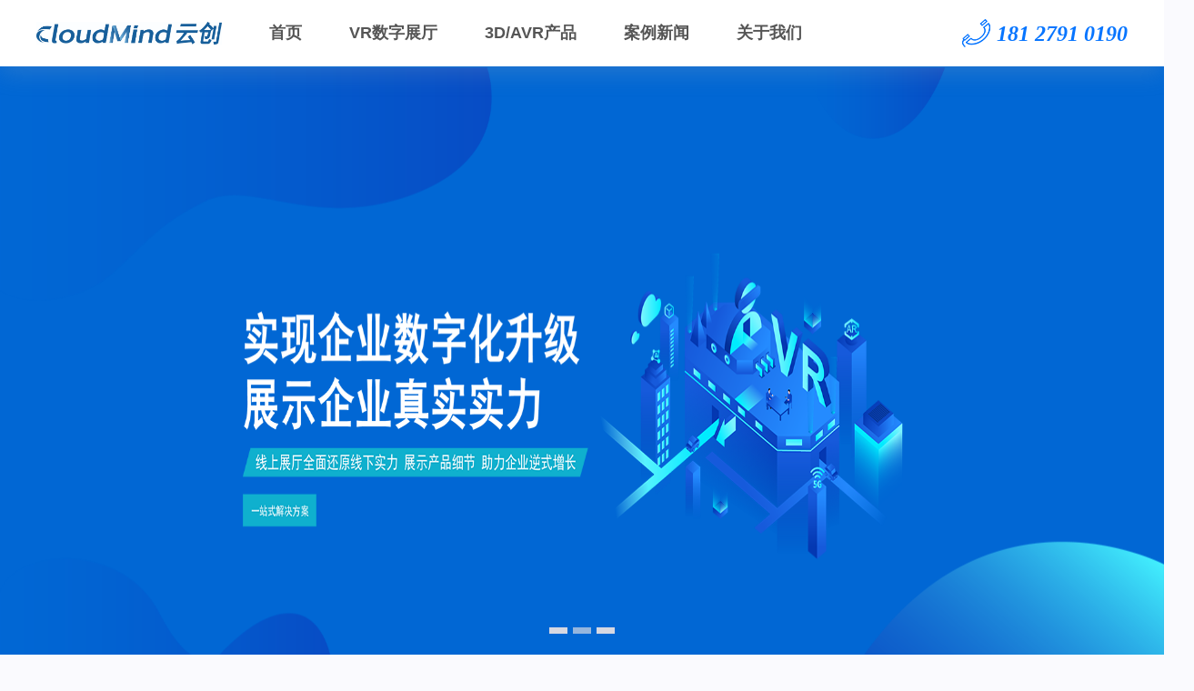

--- FILE ---
content_type: text/html; charset=utf-8
request_url: http://www.3d1.cn/
body_size: 8974
content:
<!DOCTYPE html>
<html lang="en">

<head>
    
    <meta charset="UTF-8">
    <title>云创数字｜3D数字化产品和场景综合服务供应商</title>
    <meta name="keywords" content="3D场景定制、3D线上展会、VR实景复刻、VR虚拟场景、3D单品建模、3D产品动态交互以及3D云营销工具等" />
    <meta name="description" content="广州云创数字科技有限公司——3D数字化场景综合服务供应商。我们提供全行业3D数字化场景解决方案，包括：3D场景定制、3D线上展会、VR实景复刻、VR虚拟场景、3D单品建模、3D产品动态交互以及3D云营销工具等，我们致力于打造3D互联网行业领导者。" />
    <link rel="Shortcut Icon" href="网站.ico图标路径" />
    <meta name="viewport" content="width=device-width,initial-scale=1,minimum-scale=1,maximum-scale=1,user-scalable=no" />

    <link rel="stylesheet" href="/Public/Home/css/public.css">
    <link rel="stylesheet" href="/Public/Home/css/index.css">
    <link rel="stylesheet" href="/Public/Home/css/bootstrap.css">
    <link rel="stylesheet" href="/Public/Home/css/swiper.min.css">

    <script>(function() {var _53code = document.createElement("script");_53code.src = "https://tb.53kf.com/code/code/9c5fdd9e85d76689664f8b23baf1cc742/1";var s = document.getElementsByTagName("script")[0]; s.parentNode.insertBefore(_53code, s);})();</script>
                
                <script>
var _hmt = _hmt || [];
(function() {
  var hm = document.createElement("script");
  hm.src = "https://hm.baidu.com/hm.js?1e3449a94f914cc3a57da5eebab27986";
  var s = document.getElementsByTagName("script")[0]; 
  s.parentNode.insertBefore(hm, s);
})();
</script>

</head>


    <body class="page_index">


    <!-- 头部 -->
    <div class="head_bg"></div>
    <div class="head">

        <div class="headbox flex flex-ct flex-bt">
            <div class="head_l flex flex-ct">
                <a href="/"><img src="/Uploads/./2021/06/22/60d1f0c766407.jpg" alt="" style="height: 25px;width: auto;"></a>

                <div class="head_caidan">菜单</div>
                

                <div class="head_l_txt flex flex-ct">

                    
                            <div>

                                <a href="/index/index.html">首页</a>
                                                                    

                            </div><div class="dh">
                                <span><a href="javascript:">VR数字展厅</a></span>
                                <div class="head_HB">
                                    <p></p>
                                    
                                    <a href="/vrzt/index.html">数字展厅策划</a>
                                            <a href="/vrzt/index2.html">虚拟展厅</a>
                                            <a href="/vrzt/index3.html">实景复刻</a>
                                            <a href="/vrzt/index4.html">VR展厅案例</a>
                                                                            </div>
                            </div>


                            <div class="dh">
                                <span><a href="javascript:">3D/AVR产品</a></span>
                                <div class="head_HB">
                                    <p></p>
                                    
                                    <a href="/models/index.html">3D/AVR产品策划</a>
                                            <a href="/models/index2.html">3D/AVR产品案例</a>
                                                                            </div>
                            </div>


                            
                            <div>

                                <a href="/news/index.html">案例新闻</a>
                                                                    

                            </div>
                            <div>

                                <a href="/aboutus/index.html">关于我们</a>
                                                                    

                            </div>

                </div>

            </div>
            <div class="head_r flex flex-ct">
                <img src="/Public/Home/img/icon2.png" alt="">
                <span>181 2791 0190</span>
            </div>
        </div>

    </div>
    <div class="head_tc"></div>














        <!-- <iframe  src="http://idea.qd-aliyun.haier.net/public/5a6d6dd6d13b67c3486ce692f92f2701dbf0bd1f" style="border: none;width: 539px;height: 700px;"></iframe> -->

        <link rel="stylesheet" href="/Public/Home/css/index.css">

<!-- 轮播图 -->

    <div class="bannerbox" id="bannerbox">

        <div class="Swiper swiper-container" id="idxb">

            <div class="swiper-wrapper saves" stype='3' >

                
                <div class="swiper-slide flex flex-bt" style="background: #0167d4;">

                        <a class="flex" href="https://www.3d1.cn/Vrzt/info/id/86.html">

                            <img src="/Uploads/./2021/07/12/60ebde3c9f9d1.png" alt="">

                        </a>

                    </div><div class="swiper-slide flex flex-bt" style="background: #0167d4;">

                        <a class="flex" href="">

                            <img src="/Uploads/./2021/07/12/60ebde465ad5c.png" alt="">

                        </a>

                    </div><div class="swiper-slide flex flex-bt" style="background: #0167d4;">

                        <a class="flex" href="">

                            <img src="/Uploads/./2021/07/12/60ebddfc8798b.png" alt="">

                        </a>

                    </div>

            </div>

            <div class="msgbox" style="margin-top: 480px;">

                <!-- 文案 -->

                <!-- 轮播点 -->

                <div class="lunbo_dian flex">

                    <div class="active" id="1"></div><div class="active" id="2"></div><div class="active" id="3"></div>
                </div>

                
               
                <!-- 图标文案 -->

                <div class="msgbox_tbox flex flex-ct flex-bt">



                    <div class="msgbox_tbox_item flex flex-ct">

                        <img class="saves" src="/Public/Home/img/icon3.png" alt="">

                        <div>

                            <p class="saves">3D/AVR产品交互</p>

                            <p class="saves">利用前沿的数字化科技<br>呈现巧夺天工的视觉体验</p>

                        </div>

                    </div>

                    <div class="msgbox_tbox_item flex flex-ct save_txt">

                        <img src="/Public/Home/img/icon4.png" class="saves" alt="">

                        <div>

                            <p class="saves">VR线上展厅</p>

                            <p class="saves">3D沉浸式漫游体验</p>

                        </div>

                    </div>

                    <div class="msgbox_tbox_item flex flex-ct">

                        <img src="/Public/Home/img/icon5.png" class="saves" alt="">

                        <div>

                            <p class="saves">3D云展系统</p>

                            <p class="saves">用数字定义你的视界<br>展示、管理营销一体化</p>

                        </div>

                    </div>



                </div>

            </div>





        </div>

    </div>





    <!-- 云展系统 -->

    <div class="yzxt">

        <div class="title">

            <img src="/Public/Home/img/title1.png" alt="" class="saves" id="test_btn">

        </div>

        <!-- 3D产品交互展示 -->

        <div class="box1 flex"  >

            
        <!-- 3D/AVR产品交互 -->
            <a href="https://www.3d1.cn/Vrzt/info/id/94.html" class="saves saves_a" target="_blank" style="border: none;width: 539px;height: 700px;"><img class="saves" src="/Public/Home/img/tp1.png"></a>
            <!-- <iframe class="saves_a" src="" style="border: none;width: 539px;height: 700px;"></iframe> -->
            
            

            <div class="box1_r">

                <p class="t1 saves">3D/AVR产品交互</p>

                <p class="t2 saves">突破数字与物理世界的界限，在3D环境下实现设计及创意想法，以前所未有的速度将创意界限推向新的维度。<br>改变产品、运营和服务的方式，实现业务转型。</p>

                <div class="tipsbox flex flex-wrap flex-ct flex-bt">

                    <div class="tips flex">

                        <img class="saves" src="/./Uploads/2021/04/15/6077f8f4ee93f.png" alt="">

                        <div class="tips_t">

                            <p class="saves">照片级实时云渲染</p>

                            <p class="saves">提供逼真的模型与环境，动态实时光照和反射，<br>逼真的材质与纹理信息，高性能优化处理。</p>

                        </div>


                    </div>

                    <div class="tips flex">

                        <img class="saves" style="width: 34px;height: 34px;" src="/./Uploads/2021/04/15/6077f8f4eea2c.png" alt="">

                        <div class="tips_t">

                            <p class="saves">沉浸式营销体验</p>

                            <p class="saves">通过3D/AVR动态交互展示，零距离了解产品的原<br>理、构造、功能，打破线上设备的二维禁锢。</p>

                        </div>

                    </div>

                    <div class="tips flex">

                        <img class="saves" style="width: 30px;height: 34px;" src="/./Uploads/2021/04/15/6077f8f4eeaf1.png" alt="">

                        <div class="tips_t">

                            <p class="saves">创意设计</p>

                            <p class="saves">以产品为核心，以数字化创意为手段，<br>为产品展示插上视觉的翅膀</p>

                        </div>

                    </div>

                    <div class="tips flex">

                        <img class="saves" style="width: 32px;height: 32px;" src="/Public/Home/img/icon9.png" alt="">

                        <div class="tips_t">

                            <p class="saves">轻松分享</p>

                            <p class="saves">通过微信、链接、二维码、小程序、网页、APP等轻松分享。</p>

                        </div>

                    </div>

                    <div class="tips flex">

                        <img class="saves" style="width: 39px;height: 30px;" src="/Public/Home/img/icon10.png" alt="">

                        <div class="tips_t">

                            <p class="saves">兼容性强</p>

                            <p class="saves">适用于所有操作系统，浏览器和设备</p>

                        </div>

                    </div>

                    <div class="tips flex">

                        <img class="saves" style="width: 37px;height: 37px;" src="/Public/Home/img/icon11.png" alt="">

                        <div class="tips_t">

                            <p class="saves">支持VR和AR</p>

                            <p class="saves">可嵌入到任何地方，用于电子商务，广告和社交媒体</p>

                        </div>

                    </div>

                </div>



                <a class="go" href="/models/index2.html">立刻开启你的3D数字之旅 ></a>

            </div>

        </div>

        <!-- VR漫游 -->

        <div class="box1 flex" style="margin-top: 120px;padding-left: 0;padding-right: 360px;">



            <div class="box1_r box1_l">

                <p class="t1 saves">VR数字展厅</p>

                <p class="t2 saves">VR实景复刻：1 : 1把企业线下展厅搬到线上，智能交互的3D和VR，还原身临其境的逼真体验<br><br>VR虚拟展厅：根据产品特点、场所条件以及客户的营销节点设计出有效、美观的视觉营销VR展厅</p>



                <div class="tipsbox flex flex-wrap flex-ct flex-bt">

                    <div class="tips flex">

                        <img class="saves" style="width: 35px;height: 31px;" src="/Public/Home/img/icon12.png" alt="">

                        <div class="tips_t">

                            <p class="saves">沉浸式漫游</p>

                            <p class="saves">先进的人工智能算法，体验更逼真</p>

                        </div>

                    </div>

                    <div class="tips flex">

                        <img class="saves" style="width: 36px;height: 34px;" src="/Public/Home/img/icon13.png" alt="">

                        <div class="tips_t">

                            <p class="saves">3D场景+3D产品</p>

                            <p class="saves">让展厅交互展示内容更丰富，更真实</p>

                        </div>

                    </div>

                    <div class="tips flex">

                        <img class="saves" style="width: 33px;height: 37px;" src="/Public/Home/img/icon14.png" alt="">

                        <div class="tips_t">

                            <p class="saves">3D产品分类索引</p>

                            <p class="saves">产品分类展示，制定模板，直接定位到产品所在三维空间位置</p>

                        </div>

                    </div>

                    <div class="tips flex">

                        <img class="saves" style="width: 36px;height: 28px;" src="/Public/Home/img/icon15.png" alt="">

                        <div class="tips_t">

                            <p class="saves">3D企业名片</p>

                            <p class="saves">基于微信庞大的生态圈，实现营销病毒式裂变</p>

                        </div>

                    </div>

                    <div class="tips flex">

                        <img class="saves" style="width: 33px;height: 35px;" src="/Public/Home/img/icon16.png" alt="">

                        <div class="tips_t">

                            <p class="saves">VR带看</p>

                            <p class="saves">屏对屏带看讲解，体验更丰富</p>

                        </div>

                    </div>

                    <div class="tips flex">

                        <img class="saves" style="width: 33px;height: 35px;" src="/Public/Home/img/icon17.png" alt="">

                        <div class="tips_t">

                            <p class="saves">数据统计</p>

                            <p class="saves">实时分析&amp;洞察 - 全方位的基于业务场景的数据分析与行为洞察，让数据辅助业务决策。</p>

                        </div>

                    </div>

                </div>



                <a class="go" style="float:right;margin-top:92px;" href="/vrzt/index4.html">立刻开启你的3D数字之旅 ></a>

            </div>

            <a href="https://www.yunzhansk.com/static/gjh/index.html" class="saves saves_a" target="_blank" style="border: none;width: 539px;height: 700px;"><img class="saves" src="/Public/Home/img/tp2.png"></a>
            <!-- <iframe src="" class="saves saves_a" style="border: none;width: 539px;height: 700px;">/Public/Home/img/icon18.png/Public/Home/img/tp2.png</iframe> -->

        </div>

    </div>



    <!-- 数字营销 -->

    <div class="szyx">

        <div class="title">

            <img class="saves" src="/Public/Home/img/title2.png" alt="">

        </div>



        <div class="msg flex flex-ct flex-bt">



            <a class="item">

                <img class="saves" src="/Public/Home/img/icon18.png" alt="">

                <p class="saves">实景复刻</p>

            </a>



            <a class="item">

                <img class="saves" src="/Public/Home/img/icon19.png" alt="">

                <p class="saves">虚拟展厅</p>

            </a>



            <a class="item">

                <img class="saves" src="/Public/Home/img/icon20.png" alt="">

                <p class="saves">3D/AVR产品交互</p>

            </a>



            <a class="item">

                <img class="saves" src="/Public/Home/img/icon21.png" alt="">

                <p class="saves">营销转化</p>

            </a>



        </div>



    </div>



    <!-- 案例展示 -->

    <div class="alzs">

        <div class="title">

            <img class="saves" src="/Public/Home/img/title3.png" alt="">

        </div>

        <div class="msg">

            <!-- nav -->

            <div class="nav flex flex-ct">



                <a class="nav_item xm_al active" vid="1">

                    <div class="ibox">

                        <img class="i1" src="/Public/Home/img/icon22.png" alt="">

                        <img class="i2" src="/Public/Home/img/icon22_h.png" alt="">

                    </div>

                    <p>实景复刻</p>

                </a>

                <a class="nav_item xm_al" vid="2">

                    <div class="ibox">

                        <img class="i1" src="/Public/Home/img/icon23.png" alt="">

                        <img class="i2" src="/Public/Home/img/icon23_h.png" alt="">

                    </div>

                    <p>虚拟展厅</p>

                </a>

                <a class="nav_item xm_al" vid="3">

                    <div class="ibox">

                        <img class="i1" src="/Public/Home/img/icon24.png" alt="">

                        <img class="i2" src="/Public/Home/img/icon24_h.png" alt="">

                    </div>

                    <p>3D/AVR产品</p>

                </a>

            </div>

            <!-- list -->

            <div class="list flex flex-wrap flex-ct flex-bt xm_anli">



                <a class="list_item" target="_blank" href="/vrzt/info/id/115.html">

                        <img src="/Uploads/./2021/07/01/60dd6fd3084f8.jpg" alt="">

                        <div class="tbox flex flex-ct flex-bt">

                            <div>

                                <p>广东省方志馆</p>

                                <p>历史文博</p>

                            </div>

                            <img class="i1" src="/Public/Home/img/icon25.png" alt="">

                            <img class="i2" src="/Public/Home/img/icon25_h.png" alt="">

                        </div>

                    </a><a class="list_item" target="_blank" href="/vrzt/info/id/330.html">

                        <img src="/Uploads/./2021/06/26/60d6c1f1b24bb.png" alt="">

                        <div class="tbox flex flex-ct flex-bt">

                            <div>

                                <p>广州公交集团书画摄影展</p>

                                <p>企业展厅</p>

                            </div>

                            <img class="i1" src="/Public/Home/img/icon25.png" alt="">

                            <img class="i2" src="/Public/Home/img/icon25_h.png" alt="">

                        </div>

                    </a><a class="list_item" target="_blank" href="/vrzt/info/id/70.html">

                        <img src="/Uploads/./2021/07/01/60dd65cce9d66.jpg" alt="">

                        <div class="tbox flex flex-ct flex-bt">

                            <div>

                                <p>永晟科技线上展厅-127届广交会</p>

                                <p>企业展厅</p>

                            </div>

                            <img class="i1" src="/Public/Home/img/icon25.png" alt="">

                            <img class="i2" src="/Public/Home/img/icon25_h.png" alt="">

                        </div>

                    </a><a class="list_item" target="_blank" href="/vrzt/info/id/66.html">

                        <img src="/Uploads/./2021/04/13/60755455c18d8.png" alt="">

                        <div class="tbox flex flex-ct flex-bt">

                            <div>

                                <p>浙江文武彩印-128广交会VR展厅</p>

                                <p>企业展厅</p>

                            </div>

                            <img class="i1" src="/Public/Home/img/icon25.png" alt="">

                            <img class="i2" src="/Public/Home/img/icon25_h.png" alt="">

                        </div>

                    </a><a class="list_item" target="_blank" href="/vrzt/info/id/65.html">

                        <img src="/Uploads/./2021/07/01/60dd6707e1df2.jpg" alt="">

                        <div class="tbox flex flex-ct flex-bt">

                            <div>

                                <p>钰乘礼品</p>

                                <p>企业展厅</p>

                            </div>

                            <img class="i1" src="/Public/Home/img/icon25.png" alt="">

                            <img class="i2" src="/Public/Home/img/icon25_h.png" alt="">

                        </div>

                    </a><a class="list_item" target="_blank" href="/vrzt/info/id/579.html">

                        <img src="/Uploads/./2025-05-19/682ae0264d849.png" alt="">

                        <div class="tbox flex flex-ct flex-bt">

                            <div>

                                <p>赛意展厅</p>

                                <p>企业展厅</p>

                            </div>

                            <img class="i1" src="/Public/Home/img/icon25.png" alt="">

                            <img class="i2" src="/Public/Home/img/icon25_h.png" alt="">

                        </div>

                    </a>


            </div>

            <!-- 结束 -->

            <a class="mor xm_al_url" href="/vrzt/index4.html">更多案例</a>

        </div>

    </div>





    <!-- 新闻动态 -->

    <div class="xwdt">

        <div class="title">

            <img src="/Public/Home/img/title4.png" alt="">

        </div>

        <div class="msg">

            <!-- nav -->

            <div class="nav flex flex-ct">

                <a class="nav_item news_div active " vid="1">

                    <div class="ibox">

                        <img class="i1" src="/Public/Home/img/icon26.png" alt="">

                        <img class="i2" src="/Public/Home/img/icon26_h.png" alt="">

                    </div>

                    <p>案例新闻</p>

                </a>

                <a class="nav_item news_div" vid="2">

                    <div class="ibox">

                        <img class="i1" src="/Public/Home/img/icon27.png" alt="">

                        <img class="i2" src="/Public/Home/img/icon27_h.png" alt="">

                    </div>

                    <p>行业新闻</p>

                </a>

            </div>

            <!-- msg -->

            <div class="news news_div">



                <a href="/news/info/id/71.html" target="_blank">

                <div class="hot_news flex flex-bt flex-ct">

                    <div class="hot_news_l">

                        <p>打破地域限制：2025 年企业如何通过 “3D线上展厅” 实现全球获客？</p>

                        <p class="line4">

                            2025年，全球数字化会展行业加速迭代，企业获客场景正从线下主导转向线上线下融合，其中“3D线上展厅”凭借跨越时空、低成本传递价值的核心优势，成为企业开拓全球市场的新引擎。对于外贸型、生产制造型企业而言，如何让海外客户快速建立信任、高效了解产能实力，传统线下看厂、参展模式已难以满足需求，而“3D线上展厅”作为一站式线上展览解决方案，既能实现无边界展示，又能通过实景复刻、沉浸式体验构建信任壁垒，为全球获客提供全新路径。 本文将从核心价值、落地优势、实战案例三方面，拆解“3D线上展厅”的获客逻辑，助力企业解锁
                        </p>

                        <p>

                            <span>发表日期：<span style="color: #202123;">2026-01-15</span></span>&emsp;&emsp;<span>阅读人数：<span style="color: #202123;">9038</span></span>

                        </p>

                    </div>



                    <img src="/Uploads/./2026/01/15/6968c14ac6057.png" alt="">



                </div>

                </a>



                <div class="newbox flex flex-bt flex-ct">

                    <a href="/news/info/id/70.html" target="_blank">

                        <div>

                            <p class="line1">机械制造行业在独立站使用Web 3D产品展示</p>

                            <p class="line2"></p>

                        </div>

                        </a><a href="/news/info/id/69.html" target="_blank">

                        <div>

                            <p class="line1">Web 3D产品展示——开启互联网交互展示新范式</p>

                            <p class="line2">Web 3D产品展示：开启互联网交互展示新范式 在数字经济高速发展的当下，产品展示正从“静态呈现”向“动态交互”全面升级，Web 3D产品展示凭借无需插件、跨端适配、沉浸式体验的核心优势，成为互联网产品展示的主流创新方向。它打破了传统平面图片、三维建模的局限，依托网页原生渲染技术，让用户在浏览器中即可实现360°全景浏览、参数实时调整、多视角细节探查，为电子商务、工业制造、教育培训等行业注入全新活力，重塑用户与产品的交互关系。 Web 3D产品展示并非单一技术概念，而是一套以网页端三维交互为核心的技术体系</p>

                        </div>

                        </a><a href="/news/info/id/68.html" target="_blank">

                        <div>

                            <p class="line1">3D可视化技术深度解析:3D可视化技术正打破物理空间与数字世界的壁垒</p>

                            <p class="line2">​</p>

                        </div>

                        </a>


                </div>

                <!--  -->

            </div>

        </div>

    </div>





    <!-- 服务客户 -->

    <div class="fwkh">

        <div class="title">
            <img src="/Public/Home/img/title5.png" alt="">
        </div>
        
        <div class="fwkh_nav">
            <a class="active">服务客户</a>
            <a>生态合作伙伴</a>
        </div>

        <!-- 服务客户 -->
        <div class="msg" id="fwkh">
            <div class="Swiper swiper-container">
                <div class="swiper-wrapper" style="position: relative;">

                    <div class="swiper-slide rmsg flex flex-ct flex-wrap">
                        <a href=""><img src="/Uploads/./2021/07/05/60e25c9895b2d.jpg" alt="服务客户13"></a><a href=""><img src="/Uploads/./2021/07/02/60de71b498dcf.jpg" alt="服务客户12"></a><a href=""><img src="/Uploads/./2021/07/02/60de7105ed15a.jpg" alt="服务客户11"></a><a href=""><img src="/Uploads/./2021/07/02/60de78c1bfd9c.jpg" alt="服务客户10"></a><a href=""><img src="/Uploads/./2021/07/02/60de78996719e.jpg" alt="服务客户9"></a><a href=""><img src="/Uploads/./2021/07/02/60de797f89a50.jpg" alt="服务客户8"></a><a href=""><img src="/Uploads/./2021/07/02/60de78f7a0423.jpg" alt="服务客户7"></a><a href=""><img src="/Uploads/./2021/07/02/60de78b34d56f.jpg" alt="服务客户6"></a>                    </div>
                    
                    <div class="swiper-slide rmsg flex flex-ct flex-wrap">
                        <a href=""><img src="/Uploads/./2021/07/05/60e25c9895b2d.jpg" alt="服务客户13"></a><a href=""><img src="/Uploads/./2021/07/02/60de71b498dcf.jpg" alt="服务客户12"></a><a href=""><img src="/Uploads/./2021/07/02/60de7105ed15a.jpg" alt="服务客户11"></a><a href=""><img src="/Uploads/./2021/07/02/60de78c1bfd9c.jpg" alt="服务客户10"></a><a href=""><img src="/Uploads/./2021/07/02/60de78996719e.jpg" alt="服务客户9"></a><a href=""><img src="/Uploads/./2021/07/02/60de797f89a50.jpg" alt="服务客户8"></a><a href=""><img src="/Uploads/./2021/07/02/60de78f7a0423.jpg" alt="服务客户7"></a><a href=""><img src="/Uploads/./2021/07/02/60de78b34d56f.jpg" alt="服务客户6"></a>                    </div>
                    
                </div>
            </div>
            <!-- 轮播点 -->
            <div class="lunbo_dian flex">
                <div class="active" id="1"></div>
                <div id="2"></div>
            </div>
            <!-- 左边箭头 -->
            <div class="jt" style="left: -60px;" id="jt1">
                <img class="i1" src="/Public/Home/img/jt1.png" alt="">
                <img class="i2" src="/Public/Home/img/jt1h.png" alt="">
            </div>
            <!-- 右边箭头 -->
            <div class="jt" style="right: -60px;" id="jt2">
                <img class="i1" src="/Public/Home/img/jt2.png" alt="">
                <img class="i2" src="/Public/Home/img/jt2h.png" alt="">
            </div>
        </div>


        <!-- 生态合作伙伴 -->
        <div class="msg" id="hzhb">
            <div class="Swiper swiper-container">
                <div class="swiper-wrapper" style="position: relative;">

                    <div class="swiper-slide rmsg flex flex-ct flex-wrap">
                        <a href=""><img src="/Uploads/./2021/04/25/60850821590db.png" alt="合作伙伴3"></a><a href=""><img src="/Uploads/./2021/04/25/608508215938f.png" alt="合作伙伴2"></a><a href=""><img src="/Uploads/./2021/04/25/60850821594b3.png" alt="合作伙伴1"></a>                    </div>
                    
                    <div class="swiper-slide rmsg flex flex-ct flex-wrap">
                        <a href=""><img src="/Uploads/./2021/04/25/60850821590db.png" alt="合作伙伴3"></a><a href=""><img src="/Uploads/./2021/04/25/608508215938f.png" alt="合作伙伴2"></a><a href=""><img src="/Uploads/./2021/04/25/60850821594b3.png" alt="合作伙伴1"></a>                    </div>
                    
                </div>
            </div>
            <!-- 轮播点 -->
            <div class="lunbo_dian flex">
                <div class="active" id="1"></div>
                <div id="2"></div>
            </div>
            <!-- 左边箭头 -->
            <div class="jt" style="left: -60px;" id="jt1">
                <img class="i1" src="/Public/Home/img/jt1.png" alt="">
                <img class="i2" src="/Public/Home/img/jt1h.png" alt="">
            </div>
            <!-- 右边箭头 -->
            <div class="jt" style="right: -60px;" id="jt2">
                <img class="i1" src="/Public/Home/img/jt2.png" alt="">
                <img class="i2" src="/Public/Home/img/jt2h.png" alt="">
            </div>
        </div>


        
    </div>

    <!-- 生态合作伙伴 -->

    <!-- <div class="fwkh">

        <div class="title">

            <img src="/Public/Home/img/sthzhb.png" alt="">
            
        </div>

        <div class="msg ">
            <div class="Swiper swiper-container" id="sthz">
                <div class="swiper-wrapper">

                    <div class="swiper-slide rmsg flex flex-ct flex-wrap">
                        <a href=""><img src="/Uploads/./2021/07/05/60e25c9895b2d.jpg" alt="服务客户13"></a><a href=""><img src="/Uploads/./2021/07/02/60de71b498dcf.jpg" alt="服务客户12"></a><a href=""><img src="/Uploads/./2021/07/02/60de7105ed15a.jpg" alt="服务客户11"></a><a href=""><img src="/Uploads/./2021/07/02/60de78c1bfd9c.jpg" alt="服务客户10"></a><a href=""><img src="/Uploads/./2021/07/02/60de78996719e.jpg" alt="服务客户9"></a><a href=""><img src="/Uploads/./2021/07/02/60de797f89a50.jpg" alt="服务客户8"></a><a href=""><img src="/Uploads/./2021/07/02/60de78f7a0423.jpg" alt="服务客户7"></a><a href=""><img src="/Uploads/./2021/07/02/60de78b34d56f.jpg" alt="服务客户6"></a>                    </div>

                </div>
            </div>
        </div>


    </div> -->






    <!-- 营销升级 -->

    <div class="yxxj">

        <img src="/Public/Home/img/img7.png" alt="">

        <div class="txt">

            <p>营销数字化升级，从现在开始！</p>

            <a  onclick="lxkf_tckF()">立即咨询</a>

        </div>

    </div>

	

	
	
	
  







    <!-- 底部 -->
    <div class="foot">

        <div class="msg flex flex-ct">		
			<div class="igb">
				<img src="/Uploads/./2021/06/29/60db192579da4.png" >
				<p>3D/AR/VR展示营销</p>
			</div>

            <div class="msg_l flex ">
                <div class="box1">
					
					<a>主营业务</a>
                    <a href="/vrzt/index2.html"  target="_blank">3D云展系统</a>
                    <a href="/vrzt/index.html"  target="_blank">3D虚拟展厅</a>
                    <a href="/vrzt/index3.html"  target="_blank">VR实景复刻</a>
                    <a href="/vrzt/index4.html"  target="_blank">3D产品交互</a>
                </div>
				
                <div class="box1">
					<a>项目技术</a>
                    <a href="javascript:">展厅设计</a>
                    <a href="javascript:">展馆设计</a>
                    <a href="/models/index2.html">3D建模</a>
                    <a href="/models/index.html">VR互动</a>
					
                    <a href="javascript:">VR视频</a>
									
                    <a href="javascript:">UE4开发</a>
                </div>
				
                <div class="box1">
					<a>解决方案</a>
                    <a href="javascript:">企业数字化</a>
                    <a href="javascript:">展会数字化</a>
                    <a href="javascript:">文博数字化</a>
                    <a href="javascript:">党政数字化</a>
					
                    <a href="javascript:">电商数字化</a>
									
                    <a href="javascript:">VR云营销</a>
                </div>
				
                <div class="box1">
					<a>关于我们</a>
                    <a href="/aboutus/index.html" target="_blank">关于我们</a>
                    <a href="/aboutus/index.html" target="_blank">荣誉资质</a>
                    <a href="/news/index.html" target="_blank">案例新闻</a>
                    <a href="/news/index1.html" target="_blank">行业新闻</a>
                </div>
				<div class="box1">
				
				    <a>联系我们</a>
				
				    <a>电话：181 2791 0190</a>
				
				    <a>邮箱：xyleo@163.com</a>
				
				    <a>地址：广州市海珠区新港东路中洲中心南塔B座2408房</a>
				
				</div>
				
				
				<!-- 之前的 -->                <div class="box1" style="display: none;">
                    <a href="/vrzt/index.html">VR线上展厅</a>
                    <a href="/models/index.html">3D模型</a>
                    <a href="/news/index.html">案例新闻</a>
                    <a href="/aboutus/index.html">关于我们</a>
                </div>
                <div class="box2" style="display: none;">
                    <p>关于我们</p>
                    <p>广州六井文化科技有限公司成立于2019年，是重点从事：VR实景复刻、VR虚拟展馆、VR虚拟现实、AR增强现实、3D产品动画等技术...<a href="/aboutus/index.html">&emsp;查看更多</a></p>

                </div>
                <div class="box1" style="display: none;">
                    <a>联系方式：</a>
                    <a>电话：181 2791 0190</a>
                    <a>邮箱：xyleo@163.com</a>
                    <a>地址：广州市海珠区新港东路中洲中心南塔B座2408房</a>
                </div>				
				<!-- 之前的 -->
				
            </div>

            <div class="msg_r flex flex-ct">
                <div class="igb">
                	<img src="/Uploads/./2021/05/03/608f64cc7a046.jpg" alt="">
					<p>公众号</p>
                </div>
				
                <div class="igb" style="margin-left: 40px;">
                	<img src="/Uploads/./2022/09/06/6316ff18b294b.jpg" alt="">
					<p>小程序</p>
                </div>
            </div>

        </div>
        <p class="js"><a href="https://beian.miit.gov.cn" target="_blank">Copyright © 2019广州云创数字科技有限公司 | 粤ICP备19040333号</a></p>
    </div>


    <!-- 表单 弹出框 -->
	<div class="shouye_tck" onclick="lxkf_tckF()">
		<div class="msg" onclick="qx()">
			<div class="top flex flex-ct" style="background-image: url(/Public/Home/img/tck1.png);">
				<img onclick="lxkf_tckF()" src="/Public/Home/img/tck2.png" alt="">
				<div>
					<p>联系我们</p>
					<p class="flex flex-ct">客服电话：<span>181 2791 0190</span></p>
				</div>
			</div>
			
			<div class="form">
		

				<div class="flex flex-ct">
					<p>公司名：</p>
					<input type="text" name="names" placeholder="请输入公司名">
				</div>
				<div class="flex flex-ct">
					<p>联系人：</p>
					<input type="text" name="name" placeholder="请输入联系人名称">
				</div>
				<div class="flex flex-ct">
					<p>联系电话：</p>
					<input type="text" name="mobile" placeholder="必填，请输入联系电话">
				</div>
				<div class="beizhu flex flex-ct flex-wrap">
					<p>需求备注：</p>
					<textarea name="content" cols="30" rows="10" placeholder="您的留言非常珍贵, 请再次输入您的需求或意见，我们会尽快与您取得联系！"></textarea>
				</div>

				<button id="sub_btn">提交</button>

	
			</div>

		</div>
	</div>

</body>
<script src="/Public/Home/js/jquery.min.js"></script>
<script src="/Public/Home/js/comment.js"></script>
<script src="/Public/Home/js/swiper.min.js"></script>
<script type="text/javascript" src="/Public/layer-v2.4/layer.js"></script>

<script type="text/javascript">
    
    $("#sub_btn").click(function(){

                var names=$("[name=names]").val();
                var name=$("[name=name]").val();
                var mobile=$("[name=mobile]").val();
                var content=$("[name=content]").val();

                $.ajax({

                    url:"/index/ajax_message.html",
                    type:"get",
                    data:{names:names,name:name,mobile:mobile,content:content},
                    dataType:"json",
                    success:function(res){

                        layer.msg(res['data'])
                        if(res['err']==0){

                            setTimeout(function(){

                                $('.shouye_tck').hide()
                                tckid = false

                            },800)

                        }


                    }

                })


            })

</script>
    



</html>


        <!-- 新增加 -->
        <script>
            $('.fwkh_nav a').click(function(){
                $('.fwkh_nav a').removeClass('active')
                $(this).addClass('active')
                var index = $(this).index()
                console.log(index)
                $('.fwkh .msg').hide()
                $('.fwkh .msg').eq(index).show()

            })
            //  轮播图 服务客户
            var Swiper_fwkh = new Swiper('#fwkh .Swiper', {
                on: {
                    slideChangeTransitionEnd: function(){
                        $('#fwkh .lunbo_dian div').attr('class','')
                        $('#fwkh .lunbo_dian div').eq(this.realIndex).attr('class','active')
                    },
                },
                loop: true,
                autoplay: true,
                centeredSlides: true,
            });
            $('#fwkh .lunbo_dian div').hover(function(){
                $('#fwkh .lunbo_dian div').attr('class','')
                $(this).attr('class','active')
                Swiper_fwkh.slideToLoop($(this).attr('id')-1, 500, false);
            })
            $('#fwkh #jt1').click(function(){
                Swiper_fwkh.slidePrev();
            })
            $('#fwkh #jt2').click(function(){
                Swiper_fwkh.slideNext();
            })


            //  轮播图 合作伙伴
            var Swiper_hzhb = new Swiper('#hzhb .Swiper', {
                on: {
                    slideChangeTransitionEnd: function(){
                        $('#hzhb .lunbo_dian div').attr('class','')
                        $('#hzhb .lunbo_dian div').eq(this.realIndex).attr('class','active')
                    },
                },
                loop: true,
                autoplay: true,
                centeredSlides: true,
            });
            $('#hzhb .lunbo_dian div').hover(function(){
                $('#hzhb .lunbo_dian div').attr('class','')
                $(this).attr('class','active')
                Swiper_hzhb.slideToLoop($(this).attr('id')-1, 500, false);
            })
            $('#hzhb #jt1').click(function(){
                Swiper_fwkh.slidePrev();
            })
            $('#hzhb #jt2').click(function(){
                Swiper_fwkh.slideNext();
            })

            $('#hzhb').hide()
        </script>

		<script type="text/javascript">

		</script>

        <script>


            


            $(".xm_al").click(function(){



            var xm_type=$(this).attr('vid')

            var url1='/vrzt/index4.html';
            var url2='/models/index2.html';

            if(xm_type==3){
                $(".xm_al_url").attr('href',url2);
            }else{
                $(".xm_al_url").attr('href',url1);
            }

            $.ajax({

                    url:"/index/ajax_xm.html",

                    type:"get",

                    data:{type1:xm_type},

                    dataType:"json",

                    success:function(res){



                        if(res['err']==1){

                            // layer.msg(res.data)

                            var str='';

                           

                        }else{



                            var str='';



                            for (var i = 0; i < res.data.length; i++) {



                                str+='<a class="list_item" href="'+res.data[i]['url']+'">';

                                str+='<img src="'+res.data[i]['img']+'" alt="">';

                                str+='<div class="tbox flex flex-ct flex-bt">';

                                str+='<div>';

                                str+='<p>'+res.data[i]['title']+'</p>';

                                str+='<p>'+res.data[i]['type2']+'</p>';

                                str+='</div>';

                                str+='<img class="i1" src="/Public/Home/img/icon25.png" alt="">';

                                str+='<img class="i2" src="/Public/Home/img/icon25_h.png" alt="">';

                                str+='</div>';

                                str+='</a>';

       

                            }



                        }





                        $(".xm_anli").html(str);





                    }

                })



            })



            $(".news_div").click(function(){



            var xm_type=$(this).attr('vid')



            $.ajax({

                    url:"/index/ajax_news.html",

                    type:"get",

                    data:{type:xm_type},

                    dataType:"json",

                    success:function(res){



                        if(res['err']==1){



                            // layer.msg(res.data)



                        }else{



                            var str='';



                                str+='<a href="'+res.data[0]['url']+'" target="_blank">';

                                str+='<div class="hot_news flex flex-bt flex-ct">';

                                str+='<div class="hot_news_l">';

                                str+='<p>'+res.data[0]['title']+'</p>';

                                str+='<p class="line4">';

                                str+=res.data[0]['des'];

                                str+='</p>';

                                str+='<p>';

                                str+='<span>发表日期：<span style="color: #202123;">'+res.data[0]['c_time']+'</span></span>&emsp;&emsp;<span>阅读人数：<span style="color: #202123;">'+res.data[0]['hit']+'</span></span>';

                                str+='</p>';

                                str+='</div>';



                                str+='<img src="'+res.data[0]['img']+'" alt="">';



                                str+='</div>';

                                str+='</a>';



                                str+='<div class="newbox flex flex-bt flex-ct">';

                            



                               



                            for (var i = 0; i < res.data.length; i++) {



                                if(i>0){



                               



                                str+='<a href="'+res.data[i]['url']+'" target="_blank">';

                                str+='<div>';

                                str+='<p class="line1">'+res.data[i]['title']+'</p>';

                                str+='<p class="line2">'+res.data[i]['des']+'</p>';

                                str+='</div>';

                                str+='</a>';



                                 }

       

                            }



                             str+='</div>';





                            $(".news_div").html(str);



                        }





                    }

                })



            })



            



            

            





            // 新闻动态 nav click

            $('.xwdt .nav_item').click(function() {

                $('.xwdt .nav_item').attr('class', 'nav_item')

                $(this).attr('class', 'nav_item active')

            })

            // 案例展示 list hover

            $('.alzs .list_item').hover(function() {

                $(this).children(".tbox").attr('class', 'tbox flex flex-ct flex-bt active')

            }, function() {

                $(this).children(".tbox").attr('class', 'tbox flex flex-ct flex-bt')

            })

            // 案例展示 nav click

            $('.alzs .nav_item').click(function() {

                $('.alzs .nav_item').attr('class', 'nav_item')

                $(this).attr('class', 'nav_item active')

            })


            //  轮播图 
            var Swiper_idxb = new Swiper('#idxb', {
                on: {
                    slideChangeTransitionEnd: function() {
                        $('.bannerbox .lunbo_dian div').attr('class', '')
                        $('.bannerbox .lunbo_dian div').eq(this.realIndex).attr('class', 'active')
                    },
                },
                loop: true,
                autoplay: true,
                centeredSlides: true,
            });
            $('.bannerbox .lunbo_dian div').hover(function() {
                $('.bannerbox .lunbo_dian div').attr('class', '')
                $(this).attr('class', 'active')
                Swiper_idxb.slideToLoop($(this).attr('id') - 1, 500, false);
            })





        </script>

--- FILE ---
content_type: text/css
request_url: http://www.3d1.cn/Public/Home/css/public.css
body_size: 2810
content:
@charset "utf-8";

* {

    box-sizing: border-box

}



body,

p,

ul,

ol,

li,

dl,

dt,

dd,

h1,

h2,

h3,

h4,

h5,

h6,

form,

fieldset,

legend,

input,

select,

textarea,

button,

th,

td,

menu {

    margin: 0;

    padding: 0;

}



body,

input,

button,

select,

textarea {

    font-family: "PingFang SC", "Microsoft YaHe", "Source Han Sans", "Helvetica Neue", "Helvetica", "Arial", "Hiragino Sans GB", "Heiti SC", "WenQuanYi Micro Hei", "sans-serif"!important;

}



ul,

dl,

ol {

    list-style: none;

}



table {

    border-collapse: collapse;

    border-spacing: 0;

}



small,

em,

i {

    font-weight: normal;

    font-style: normal;

}



img {

    max-width: 100%;

    border: 0;

    display: block;

}



textarea {

    resize: none

}



a,

input,

select,

textarea {

    outline: none;

}



a,

button,

input,

img {

    -webkit-touch-callout: none;

}



input,

button {

    -webkit-appearance: none;

}



button {

    outline: none;

}



input {

    border: 0px;

    outline: none;

    border-radius: 4px;

}



a:hover,

a:link {

    text-decoration: none;

}



a {

    display: inline-block;

    cursor: pointer;

}



input::placeholder {

    color: rgba(47, 53, 65, 0.302);

}



textarea::placeholder {

    color: rgba(47, 53, 65, 0.302);

}



img,

fieldset,

input[type="submit"] {

    border: 0 none;

}



button,

input[type="button"] {

    cursor: pointer;

    border: 0 none;

}



input[type=number]::-webkit-inner-spin-button,

input[type=number]::-webkit-outer-spin-button {

    -webkit-appearance: none;

    appearance: none;

    margin: 0;

}



.clear {

    clear: both;

}



.clearfix::after {

    content: "";

    display: block;

    clear: both;

}



html,

body {

    /*去掉 移动端 用户选择元素 高亮效果*/

    -khtml-user-select: none;

    -webkit-tap-highlight-color: rgba(0, 0, 0, 0);

}



html {

    width: 100%;

    outline: 0;

    -webkit-text-size-adjust: none;

}



body {

    height: 100%;

    margin: 0;

    position: relative;

}





/* 去除页面滚动条 */



html {

    -ms-overflow-style: none;

    overflow: -moz-scrollbars-none;

}



html::-webkit-scrollbar {

    width: 0px;

}



::-webkit-scrollbar {

    display: none;

}





/* 常用css */



.boxbg {

    background-repeat: no-repeat;

    background-position: center;

    background-size: cover;

}



.flexbg {

    position: relative;

    background-size: cover;

    background-attachment: fixed;

    background-repeat: no-repeat;

    background-position: center center;

    z-index: 1;

}



.flex {

    display: flex;

    display: -webkit-flex;

}



.flex-ct {

    align-items: center;

    -webkit-align-items: center;

}



.flex-bt {

    justify-content: space-between;

    -webkit-justify-content: space-between;

}



.flex-wrap {

    flex-wrap: wrap;

}



.height-center {

    top: 50%;

    transform: translateY(-50%);

}



.width-center {

    left: 50%;

    transform: translateX(-50%);

}



.all-center {

    top: 50%;

    left: 50%;

    transform: translateY(-50%)translateX(-50%);

}



.line1 {

    overflow: hidden;

    text-overflow: ellipsis;

    white-space: nowrap;

}



.line2 {

    overflow: hidden;

    text-overflow: ellipsis;

    display: -webkit-box;

    -webkit-line-clamp: 2;

    -webkit-box-orient: vertical;

}



.line3 {

    overflow: hidden;

    text-overflow: ellipsis;

    display: -webkit-box;

    -webkit-line-clamp: 3;

    -webkit-box-orient: vertical;

}



.line4 {

    overflow: hidden;

    text-overflow: ellipsis;

    display: -webkit-box;

    -webkit-line-clamp: 4;

    -webkit-box-orient: vertical;

}



.line5 {

    overflow: hidden;

    text-overflow: ellipsis;

    display: -webkit-box;

    -webkit-line-clamp: 5;

    -webkit-box-orient: vertical;

}



.line6 {

    overflow: hidden;

    text-overflow: ellipsis;

    display: -webkit-box;

    -webkit-line-clamp: 6;

    -webkit-box-orient: vertical;

}



.ipt_p {

    color: #b5b4b4;

    font-weight: 600;

    font-size: 16px;

}





/* 公共头部 */

@media (max-width: 1200px) {

    .head{

        padding:0 2rem;

    }

    .headbox{

        width: 100%!important;

    }

    .head_r{

        display: none;

    }

    .head_l{

        width: 100%!important;

        justify-content: space-between;

    }

    .head_l_txt{

        position: fixed;

        background: #fff;

        height: 100%;

        right: 0;

        top: 0;

        flex-wrap: wrap;

        width: 0px;

        display: block;

        box-shadow: 0px 29px 29px 0px rgba(188, 188, 187, 0.62);

        transition: 0.3s;

    }

    .head_l_txt_active{

        width: 208px;

        transition: 0.3s;

    }

    .head_l_txt>div {

        text-align: center;

        width: 100%;

    }

    .head_caidan{

        display: block!important;

    }

}



body {

    padding-top: 73px;

}

.head_tc {

    opacity: 0;

    width: 100%;

    height: 73px;

    position: relative;

    z-index: 9;

}

.head {

    width: 100%;

    height: 73px;

    background: #fff;

    position: fixed;

    top: 0;

    left: 0;

    z-index: 100;

    box-shadow: 0px 5px 29px 0px rgba(188, 188, 187, 0.22);

}

.head_caidan{

    display: none;

    font-size: 18px;

    color: #000;

    height: 100%;

    font-weight: 600;

}

.head_bg{

    position: fixed;

    z-index: 10;

    width: 100%;

    left: 0;

    top: 0;

    height: 100%;

    background: rgba(0, 0, 0,0.6);

    display: none;

}

.headbox {

    width: 1200px;

    height: 73px;

    margin: auto;

}



.head_l img {

    width: 66px;

    height: 46px;

    margin-right: 26px;

}



.head_l_txt {

    font-size: 18px;

    color: #000;

}



.head_l_txt>div {

    padding: 0 26px;

    height: 73px;

    line-height: 73px;

    font-weight: 600;

    position: relative;

    cursor: pointer;

}



.head_l_txt div:hover {

    color: #0775ff;

}



.head_r {

    font-family: '[DIN]';

    color: #0775ff;

    font-weight: 900;

    font-size: 24px;

    font-style: oblique;

}



.head_r img {

    margin-right: 7px;

}



.head_HB {

    width: 208px;

    height: auto;

    background: #fff;

    box-shadow: 0px 5px 29px 0px rgba(188, 188, 187, 0.32);

    position: absolute;

    bottom: 0px;

    left: 50%;

    transform: translateX(-50%)translateY(98%);

    z-index: 2;

    text-align: center;

    font-size: 16px;

    height: 0px;

    overflow: hidden;

    transition: 0.2s;

    padding: 0px 0;

}



.head_HB_active {

    height: auto!important;

    transition: 0.2s;

    padding: 20px 0!important;

}



.head_HB a {

    display: block;

    padding: 5px 0;

    height: 50px;

    line-height: 50px;

}



.head_HB a:hover {

    color: #0775ff;

}



.head_HB p {

    position: absolute;

    top: -2px;

    width: 37px;

    height: 6px;

    background: #0775ff;

    left: 50%;

    transform: translateX(-50%);

}





/* 公共底部 */

@media (max-width: 1200px) {

    .foot{height: auto!important;}

    .foot .msg{

        width: 100%!important;

        flex-wrap: wrap;

    }

    .foot .msg_l{

        flex-wrap: wrap;

    }

    .foot .js {

        font-size: 12px!important;

        padding: 2rem!important;

        margin-top: 0px!important;

        /* padding-bottom: 2rem; */

    }

    .foot .msg_l .box2{

        width: 100%!important;

        margin-right: 0px!important;

        text-align: center;

        display: none;

    }

    .foot .msg_l .box1{

        width: 100%!important;

        margin-right: 0px!important;

        text-align: center;

    }

    .foot .msg_r{

        display: none;

    }

}





.foot {

    background: #333;

    position: relative;

    /* height: 320px; */

}

.foot .igb{
	text-align: center;
}

.foot .igb img{
	width: 140px;
	height: 140px;
	
	margin-bottom: 10px;
}



.foot .msg {

    width: 100%;

    /* height: 300px; */
    padding:0 30px;

    margin: auto;

    color: #fff;

    padding-top: 36px;

    border-bottom: 1px solid #797a7c;

    padding-bottom: 20px;
	
	justify-content: center;

}


.foot .msg_l {
	/* width: 90%; */
	padding: 0 30px;
	margin: 0 30px;
	border-left: 1px solid #76787c;
	border-right: 1px solid #76787c;
}



.foot .msg_l div {

    margin-right: 40px;

}

.foot .msg_l div a:first-child{
	font-size: 18px;
	font-weight: 600;
}



.foot .msg_l a {

    display: block;

    color: #fff;

    margin-bottom: 14px;

}



.foot .msg_l a:hover {

    color: #fff;

}



.foot .msg_l .box2 {

    width: 280px;

}



.foot .msg_l .box2 p:first-child {

    margin-bottom: 20px;

}



.foot .msg_l .box2 p:nth-child(2) {

    line-height: 30px;

}



.foot .msg_l .box2 a {

    color: #76787c;

    display: inline-block;

}



.foot .msg_r {

    font-size: 14px;

    /* width: 14%; */

}



.foot .msg_r p:first-child {

    font-size: 18px;

    font-weight: 600;

    margin-bottom: 12px;

}



.foot .msg_r img {

/*    width: 118px;

    height: 118px;

    margin-top: 4px; */

}



.foot .js {

    font-size: 14px;

    color: #76787c;

    text-align: center;

    /* margin-top: 20px; */
	padding: 20px 0;

}





/* 轮播 */

@media (max-width: 1200px) {

    .bannerbox {

        width: 100%!important;

        height: 150px!important;

    }

    .bannerbox .swiper-container {
        height: 150px!important;
    }

    .bannerbox .swiper-wrapper {
        height: 100%!important;
    }

    .bannerbox .swiper-slide {

        height: 100%!important;

    }

    .bannerbox .swiper-slide a {

        width: 100%!important;

        height: 100%!important;

    }

    .bannerbox .swiper-slide a img{

        width: 100%!important;

        height: 100%!important;

    }

    .bannerbox .msgbox {

        width: 100%!important;

        height: 100%!important;

    }

}



.bannerbox {

    width: 100%;

}
.bannerbox .swiper-slide {

    width: 100%;

    /* height: 780px; */

}



.bannerbox .swiper-slide a {

    width: 100%;

    height: 780px;

}

.bannerbox .swiper-slide a img{
	width: 100%;
}

.bannerbox .msgbox {

    width: 100%;

    height: 780px;

    position: absolute;

    width: 100%;

    top: 0;

    color: #fff;

    z-index: 2;

    text-align: center;

    margin-top: 270px;

}



.msgbox>p:nth-child(1) {

    font-size: 30px;

    font-weight: 600;

}


.msgbox>p:nth-child(2) {

    font-size: 54px;

    font-weight: 900;

    margin-top: 14px;

    margin-bottom: 30px;

}



.msgbox>p:nth-child(3) {

    font-size: 18px;

}





/* 轮播点 */



.bannerbox .lunbo_dian {

    width: auto;

    margin: auto;

    justify-content: center;

    margin-top: 137px;

}



.bannerbox .lunbo_dian div {

    width: 20px;

    height: 7px;

    background: #d6d8e2;

    margin: 0 3px;

}



.bannerbox .lunbo_dian .active {

    opacity: 0.7;

}



.msgbox_tbox {

    width: 1200px;

    margin: auto;

    margin-top: 50px;

}



.msgbox_tbox_item {

    font-size: 14px;

    color: #fff;

    text-align: left;

    justify-content: flex-start;

}



.msgbox_tbox_item img {

    margin-right: 12px;

}



.msgbox_tbox_item div p:first-child {

    color: #fff;

    font-size: 18px;

    font-weight: 600;

}





/* 分页 */

@media (max-width: 1200px) {

    .fenye {

        width: 100%!important;

    }

    .fenye .itmc{

        padding:0 0.5rem!important;

    }

}

.fenye {

    width: 1200px;

    height: 64px;

    margin: auto;

    margin-bottom: 32px;

    justify-content: center;

}



.fenye .active {

    background: #0775ff!important;

    color: #fff!important;

    border: 1px solid #0775ff;

}



.fenye .itm {

    width: 32px;

    height: 32px;

    justify-content: center;

    border: 1px solid #ddd;

    background: #fff;

    border-radius: 4px;

    margin: 0 4px;

    font-weight: 600;

    color: #000;

}



.fenye .itmc {

    /* width: 69px; */

    height: 32px;

    line-height: 32px;

    border: 1px solid #ddd;

    background: #fff;

    margin: 0 4px;

    font-weight: 600;

    padding: 0 10px;

}





/* .fenye .itmc p{

    width: 69px;

    text-align: center;

} */

--- FILE ---
content_type: text/css
request_url: http://www.3d1.cn/Public/Home/css/index.css
body_size: 8326
content:
/* 后面加的 */
.msg_imgc{
	width: 452px;
	height: 255px;
	position: absolute;
	left: 371px;
	top: 173px;
	z-index: 3;
}


/*  */
.page_index {

    background: #fafafe;

}



.page_index .title {

    margin: auto;

    margin-bottom:65px;

}



.page_index .title img {

    margin: auto;

}



/* 首页 云展系统 */



@media (max-width: 1200px) {

    .page_index .yzxt{

        width: 100%!important;

        padding-bottom: 0px!important;

    }

    .page_index .title{

        width: 100%!important;

        margin-bottom: 0px!important;

    }

    .page_index .title img{

        width: 80%;

    }

    .page_index .yzxt .box1{

        flex-wrap: wrap;

        padding-left: 0px!important;

        padding-right: 0px!important;

        margin-top: 6rem!important;

    }

    .page_index .yzxt .box1>img{

        width: 100%!important;

        display: none!important;

    }

    .page_index .yzxt .box1 .box1_r{

        width: 100%!important;

        margin: 0!important;

        padding: 4rem!important;

        padding-bottom: 0rem!important;

    }

    .page_index .yzxt .box1 .box1_l {

        width: 100%!important;

        margin: 0px!important;

        padding: 4rem!important;

        margin-bottom: 6rem!important;

        padding-bottom: 0rem!important;

    }

    .page_index .yzxt .box1 .box1_r .tipsbox .tips {

        width: 100%!important;

    }

    .page_index .yzxt .box1 .box1_r .go {

        width: 100%!important;

        margin-top: 0px!important;

        transform: translateY(4rem)!important;

    }



    .page_index .szyx{

        margin-top: 0px!important;

        padding-bottom: 0!important;

        padding-top: 4rem!important;

    }

    .page_index .szyx .msg{

        width: 100%!important;

        padding:0 2em!important;

        

        flex-wrap: wrap;

    }

    .page_index .szyx .item{

        width: 45%!important;

        height: auto!important;

    }

    .page_index .alzs .msg{

        width: 100%!important;

    }

    .page_index .alzs .msg .nav{

        margin-top: 4rem;

        justify-content: space-between!important;

    }

    .page_index .alzs .msg .nav .nav_item{

        padding: 0!important;

    }



    .page_index .xwdt{

        padding: 2rem 0!important;

    }

    .page_index .xwdt .msg .nav{

        justify-content: space-between!important;

        margin-top: 4rem;

    }

    .page_index .xwdt .msg{

        width: 100%!important;

    }

    .page_index .xwdt .msg .nav .nav_item{

        padding: 0 0px!important;

    }

    .page_index .xwdt .msg .hot_news {display: none;}

    .page_index .xwdt .msg .newbox{

        flex-wrap: wrap;

    }

    .page_index .fwkh .msg{

        width: 100%!important;

    }

    .page_index .fwkh .msg a{

        width: 50%!important;

        margin: 0!important;

        height: auto!important;

    }



     .yxxj{

        height: auto!important;

    }

    .yxxj img{

        height: 100%;

    }

     .yxxj .txt{

        height: auto!important;

        padding-bottom: 2rem!important;

        padding-top: 2rem!important;

    }


    .page_index .fwkh{

        padding-bottom: 4rem!important;

    }

    .page_index .fwkh .msg{

        margin-top: 4rem!important;

    }

    .page_index .xwdt .msg .newbox div{

        width: 100%!important;

    }

    .page_index .fwkh .msg a img{

        width: 100%!important;

        height: auto!important;

    }

}



.page_index .yzxt {

    margin: auto;

    margin-top: 70px;

    padding-bottom: 70px;

}

.page_index .yzxt .box1 {

    align-items: flex-end;

    padding-left: 300px;

}



.page_index .yzxt .box1 .box1_r {

    width: calc(100% - 610px);

    /* padding-right: 300px; */
    padding-right: 10;

    padding-left: 85px;

    padding-top: 70px;

    margin-bottom: 35px;

    margin-left: 77px;

    background: #fff;

}



.page_index .yzxt .box1 .box1_r .t1 {

    font-size: 28px;

    font-weight: 600;

    margin-bottom: 15px;

}



.page_index .yzxt .box1 .box1_r .t2 {

    font-size: 16px;

    color: #858585;

    line-height: 30px;

    margin-bottom: 10px;

}



.page_index .yzxt .box1 .box1_r .tipsbox {

    width: 100%;

}



.page_index .yzxt .box1 .box1_r .tipsbox .tips {

    width: 46%;

    justify-content: space-between;

    margin-top: 40px;

}



.page_index .yzxt .box1 .box1_r .tipsbox .tips img {

    margin-top: 4px;

    width: 33px;

    height: 33px;

}



.page_index .yzxt .box1 .box1_r .tipsbox .tips .tips_t {

    width: calc(100% - 53px);

}



.page_index .yzxt .box1 .box1_r .tipsbox .tips .tips_t p:first-child {

    font-size: 16px;

    font-weight: 600;

    margin-bottom: 10px;

}



.page_index .yzxt .box1 .box1_r .tipsbox .tips .tips_t p:last-child {

    line-height: 25px;

    font-size: 14px;

    color: #858585;

}



.page_index .yzxt .box1 .box1_r .go {

    width: 318px;

    height: 72px;

    line-height: 72px;

    text-align: center;

    background: #0775ff;

    font-size: 18px;

    color: #fff;

    margin-top: 74px;

    transform: translateY(32px);

}



.page_index .yzxt .box1 .box1_l{

    width: calc(100% - 450px);

    margin-left: 0px;

    margin-right: 77px;

    /* padding-left: 360px; */
    padding-left: 13%;

    padding-right: 70px;

}



/* 首页 数字营销 */



.page_index .szyx {

    width: 100%;

    margin-top: 70px;

    padding-top: 100px;

    background: #fff;

    padding-bottom: 100px;

}



.page_index .szyx .msg {

    width: 1200px;

    margin: auto;

    margin-top: 20px;

}



.page_index .szyx .item {

    width: 290px;

    height: 326px;

    font-size: 20px;

    text-align: center;

}



.page_index .szyx .item img {

    margin: auto;

    margin-bottom: 30px;

    margin-top: 26px;

}



.page_index .szyx .item:hover {

    border-bottom: 7px solid #0775ff;

    color: #0775ff;

    font-weight: 600;

    background-color: rgb(255, 255, 255);

    box-shadow: 0px 5px 60px 0px rgba(222, 222, 222, 0.32);

}



/* 案例展示 */



.page_index .alzs {

    width: 100%;

    /* margin-top: 70px; */

    padding-top: 60px;

    background: #fff;

    padding-bottom: 100px;

}



.page_index .alzs .msg {

    width: 1200px;

    margin: auto;

}



.page_index .alzs .msg .nav {

    justify-content: center;

}



.page_index .alzs .msg .nav .nav_item {

    font-size: 20px;

    padding: 0 50px;

    position: relative;

    text-align: center;

}



.page_index .alzs .msg .nav .nav_item::after {

    content: '';

    position: absolute;

    width: 0px;

    height: 3px;

    background: #0775ff;

    bottom: -8px;

    left: 50%;

    transform: translateX(-50%);

    transition: 0.3s;

}



.page_index .alzs .msg .nav .nav_item .ibox {

    width: auto;

    width: 100px;

    height: 60px;

}



.page_index .alzs .msg .nav .nav_item img {

    display: block;

    margin: auto;

    margin-bottom: 15px;

}



.page_index .alzs .msg .nav .nav_item .i1 {

    display: block;

    padding-top: 9px;

}



.page_index .alzs .msg .nav .nav_item .i2 {

    display: none;

}



.page_index .alzs .msg .nav .active {

    color: #0876ff;

}



.page_index .alzs .msg .nav .active .i1 {

    display: none;

}



.page_index .alzs .msg .nav .active .i2 {

    display: block;

}



.page_index .alzs .msg .nav .active::after {

    width: 20px;

    transition: 0.3s;

}



.page_index .alzs .msg .list {

    width: 100%;

    margin-top: 60px;

}



.page_index .alzs .msg .list .list_item {

    width: 380px;

    margin: 0 10px;

    margin-bottom: 40px;

}



.page_index .alzs .msg .list .list_item>img {

    width: 384px;

    /* height: 305px; */
    height: 220px;

}



.page_index .alzs .msg .list .list_item .tbox {

    width: 90%;

    margin: auto;

    border-bottom: 1px solid #ddd;

    padding: 21px 0;

    padding-bottom: 15px;

    position: relative;

}



.page_index .alzs .msg .list .list_item .tbox::after {

    content: '';

    position: absolute;

    width: 0px;

    height: 2px;

    background: #0775ff;

    bottom: -2px;

    left: 0;

    transition: 0.3s;

    z-index: 2;

}



.page_index .alzs .msg .list .list_item .tbox .i1 {

    display: block;

}



.page_index .alzs .msg .list .list_item .tbox .i2 {

    display: none;

}



.page_index .alzs .msg .list .list_item .tbox p:first-child {

    font-size: 20px;

    font-weight: 600;

    margin-bottom: 8px;

}



.page_index .alzs .msg .list .list_item .tbox p:last-child {

    font-size: 14px;

}



.page_index .alzs .msg .list .list_item .active .i1 {

    display: none;

}



.page_index .alzs .msg .list .list_item .active .i2 {

    display: block;

}



.page_index .alzs .msg .list .list_item .active::after {

    width: 130px;

    transition: 0.3s;

}



.page_index .alzs .msg .mor {

    width: 156px;

    height: 58px;

    line-height: 58px;

    background: #0775ff;

    text-align: center;

    margin: auto;

    display: block;

    color: #fff;

    margin-top: 30px;

    margin-bottom: 10px;

}



/* 新闻动态 */



.page_index .xwdt {

    width: 100%;

    padding-top: 70px;

    /* background: #fff; */

    padding-bottom: 100px;

}



.page_index .xwdt .msg {

    width: 1200px;

    margin: auto;

}



.page_index .xwdt .msg .nav {

    justify-content: center;

}



.page_index .xwdt .msg .nav .nav_item {

    font-size: 20px;

    padding: 0 50px;

    position: relative;

    text-align: center;

}



.page_index .xwdt .msg .nav .nav_item::after {

    content: '';

    position: absolute;

    width: 0px;

    height: 3px;

    background: #0775ff;

    bottom: -8px;

    left: 50%;

    transform: translateX(-50%);

    transition: 0.3s;

}



.page_index .xwdt .msg .nav .nav_item .ibox {

    width: auto;

    width: 100px;

    height: 60px;

}



.page_index .xwdt .msg .nav .nav_item img {

    display: block;

    margin: auto;

    margin-bottom: 15px;

}



.page_index .xwdt .msg .nav .nav_item .i1 {

    display: block;

    padding-top: 9px;

}



.page_index .xwdt .msg .nav .nav_item .i2 {

    display: none;

}



.page_index .xwdt .msg .nav .active {

    color: #0876ff;

}



.page_index .xwdt .msg .nav .active .i1 {

    display: none;

}



.page_index .xwdt .msg .nav .active .i2 {

    display: block;

}



.page_index .xwdt .msg .nav .active::after {

    width: 20px;

    transition: 0.3s;

}



.page_index .xwdt .msg .news {

    margin-top: 60px;

}



/* .page_index .xwdt .msg .hot_news {} */



.page_index .xwdt .msg .hot_news img {

    width: 588px;

    height: 355px;

}



.page_index .xwdt .msg .hot_news .hot_news_l {

    width: 600px;

    height: 355px;

    background: #fff;

    padding: 0 33px;

    padding-top: 70px;

}



.page_index .xwdt .msg .hot_news .hot_news_l p:nth-child(1) {

    font-size: 22px;

    font-weight: 600;

    margin-bottom: 20px;

}



.page_index .xwdt .msg .hot_news .hot_news_l p:nth-child(2) {

    font-size: 14px;

    color: #666666;

    line-height: 32px;

}



.page_index .xwdt .msg .hot_news .hot_news_l p:nth-child(3) {

    font-size: 14px;

    color: #999999;

    margin-top: 40px;

}



.page_index .xwdt .msg .newbox {

    margin-top: 20px;

}



.page_index .xwdt .msg .newbox div {

    width: 391px;

    height: 176px;

    padding: 40px 20px;

    background: #fff;

    font-size: 22px;

    font-weight: 600;

}



.page_index .xwdt .msg .newbox div p:last-child {

    font-size: 14px;

    font-weight: normal;

    line-height: 30px;

    margin-top: 12px;

    color: #666666;

}




/*  服务客户 */



.page_index .fwkh {

    width: 100%;

    padding-top: 70px;

    background: #fff;

    padding-bottom: 100px;

}



.page_index .fwkh .msg {

    width: 1200px;

    margin: auto;

    margin-top: 75px;

    position: relative;

}



.page_index .fwkh .msg a {

    width: 290px;

    height: 131px;

    /* margin-bottom: 18px; */

    margin: 0 5px;

    margin-bottom: 18px;

}



.page_index .fwkh .msg a:hover {

    box-shadow: 0px 3px 50px 0px rgba(208, 208, 207, 0.32);

}



.page_index .fwkh .msg a img {

    width: 291px;

    height: 131px;

}



/* 营销升级 */



 .yxxj {

    width: 100%;

    /* height: 176px; */

    overflow: hidden;

    position: relative;

}

 .yxxj img{
    width: 100%;
}


 .yxxj .txt {

    width: 100%;

    height: 176px;

    font-size: 28px;

    color: #fff;

    font-weight: 600;

    text-align: center;

    position: absolute;

    top: 0;

    left: 0;

    z-index: 2;

    padding-top: 40px;

}



 .yxxj .txt a {

    width: 100px;

    height: 37px;

    line-height: 37px;

    text-align: center;

    color: #0775ff;

    font-size: 14px;

    background: #ffffff;

    margin-top: 20px;

}



/* vr线上展厅页 */

@media (max-width: 1200px) {

    .page_vrzt .szyx{

        padding: 0rem 0!important;

        padding-top: 4rem!important;

    }

    .page_vrzt .title{

        font-size: 24px!important;

    }

    .page_vrzt .szyx .msg{

        width: 100%!important;

        margin-top: 2rem!important;

    }

    .page_vrzt .szyx .list{

        width: 100%!important;

    }

    .page_vrzt .szyx .list>div{

        width: 100%!important;

    }

    .szyx_msg{

        flex-wrap: wrap;

    }

    .page_vrzt .szyx .msg .msg_bg{

        display: none;

    }

    .page_vrzt .wdys{

        padding: 0rem 0!important;

        padding-top: 4rem!important;

        overflow: hidden;

    }

    .page_vrzt .wdys>p{

        padding: 0rem 2rem!important;

    }

    .page_vrzt .wdys .msg{

        width: 100%!important;

        margin-top: 3rem!important;

        flex-wrap: wrap;

    }

    .page_vrzt .wdys .msg .msg_b{

        width: 90%!important;

        margin: auto!important;

    }

    .page_vrzt .wdys .msg .msg_b .msg_t{

        font-size: 1.5rem!important;

        padding: 1rem 1.5rem!important;

    }

    .page_vrzt .wdys .msg .msg_b .msg_t .r_i{

        width: 6.3rem!important;

        height: 5.55rem!important;

        transform: translateX(2rem)!important;

    }

    .page_vrzt .wdys .msg .msg_b .list{

        padding: 2rem 4.5rem!important;

        padding-top: 4rem!important;

        margin-bottom:2rem!important ;

    }

    .page_vrzt .hyyy{

        padding: 0rem 0!important;

        padding-top: 4rem!important;

    }

    .page_vrzt .hyyy>p{

        padding: 0rem 2rem!important;

    }

    .page_vrzt .hyyy .msg{

        width: 100%!important;

        justify-content: center;

    }

    .page_vrzt .yxmd{

        padding: 0rem 0!important;

        padding-top: 4rem!important;

    }

    .page_vrzt .yxmd>p{

        padding: 0rem 2rem!important;

    }

    .page_vrzt .yxmd .msg{

        width: 100%!important;

        justify-content: center!important;

        margin-top: 2rem!important;

    }

    .page_vrzt .yxmd .msg .msg_item{

        margin-bottom: 2rem!important;

    }

    .page_vrzt .yxmd .msg .msg_item{

        width: 100%!important;

        height: auto!important;

    }

    .page_vrzt .ptjs .msg{

        width: 100%!important;

        padding: 0 0px!important;

        margin-top: 4rem!important;

    }

    .page_vrzt .ptjs .msg .box1{

        flex-wrap: wrap;

        padding: 0 2rem!important;

    }

    .page_vrzt .ptjs .msg .box1>img{

        margin-bottom: 4rem;

    }

}



.page_vrzt {

    background: #fafafe;

}



.page_vrzt .title {

    font-size: 38px;

    text-align: center;

    font-weight: 600;

    position: relative;

    z-index: 2;

}



.page_vrzt .szyx {

    padding: 80px 0;

}



.page_vrzt .szyx .msg .msg_bg {

    width: 100%;

    position: absolute;

    top: 0;

    left: 0;

}



.page_vrzt .szyx .msg {

    width: 1200px;

    margin: auto;

    margin-top: 60px;

    position: relative;

}



.page_vrzt .szyx .list {

    width: 275px;

}



.page_vrzt .szyx .list>div {

    width: 275px;

    height: 128px;

    justify-content: center;

    padding: 22px 16px;

    margin-bottom: 6px;

}



.page_vrzt .szyx .list .active {

    box-shadow: 0px 5px 62px 0px rgba(210, 210, 210, 0.52);

    background: #fff;

    border-radius: 2px;

}



.page_vrzt .szyx .list div div {

    width: 175px;

    margin-left: 14px;

    font-size: 18px;

    font-weight: 600;

}



.page_vrzt .szyx .list div div p:last-child {

    font-weight: normal;

    font-size: 14px;

    color: #666666;

    line-height: 25px;

    margin-top: 6px;

}



/* 六井优势 */



.page_vrzt .wdys {

    width: 100%;

    background: #f6fafe;

    padding: 80px 0;

}



.page_vrzt .wdys .msg {

    width: 1200px;

    margin: auto;

    margin-top: 100px;

}



.page_vrzt .wdys .msg .msg_b {

    width: 490px;

}



.page_vrzt .wdys .msg .msg_b .msg_t {

    background: #0775ff;

    font-size: 22px;

    color: #fff;

    width: 100%;

    padding: 32px 29px;

    position: relative;

}



.page_vrzt .wdys .msg .msg_b .msg_t .r_i {

    position: absolute;

    width: 168px;

    height: 148px;

    bottom: 12px;

    right: 0px;

    transform: translateX(35%);

}



.page_vrzt .wdys .msg .msg_b .msg_t p {

    transform: translateX(-28px);

    font-weight: 600;

}



.page_vrzt .wdys .msg .msg_b .list {

    font-size: 16px;

    font-weight: 600;

    padding: 50px 72px;

    background: #fff;

}



.page_vrzt .wdys .msg .msg_b .list .list_t {

    font-size: 20px;

    font-weight: 600;

    position: relative;

    margin-bottom: 30px;

}



.page_vrzt .wdys .msg .msg_b .list .list_t::after {

    content: 'FUNCTION';

    font-size: 40px;

    font-weight: 900;

    color: rgba(0, 0, 0, 0.071);

    position: absolute;

    font-family: '[DIN]';

    bottom: -6px;

    left: 0;

}



.page_vrzt .wdys .msg .msg_b .list .i1 {

    box-shadow: 0px 5px 24px 0px rgba(254, 166, 20, 0.32);

    border-radius: 50%;

}



.page_vrzt .wdys .msg .msg_b .list .i2 {

    box-shadow: 0px 5px 24px 0px rgba(188, 188, 187, 0.32);

    border-radius: 50%;

}



.page_vrzt .wdys .msg .msg_b .list .flex {

    margin-top: 23px;

}



/* 行业应用 */



.page_vrzt .hyyy {

    width: 100%;

    background: #fff;

    padding: 80px 0;

    position: relative;

}



.page_vrzt .hyyy .hyyy_bg {

    width: 100%;

    position: absolute;

    top: 0;

    left: 0;

}



.page_vrzt .hyyy .msg {

    width: 1200px;

    margin: auto;

    margin-top: 40px;

}



.page_vrzt .hyyy .msg .itm {

    width: 280px;

    height: 262px;

    position: relative;

    margin: 0 10px;

    margin-bottom: 20px;

}



.page_vrzt .hyyy .msg .itm>img {

    width: 284px;

    height: 262px;

}



.page_vrzt .hyyy .msg .itm .itm_t {

    background: rgba(0, 0, 0, 0.41);

    width: 100%;

    height: 100%;

    position: absolute;

    top: 0;

    left: 0;

    color: #fff;

    font-size: 16px;

    font-weight: 600;

    text-align: center;

    display: flex;

    flex-wrap: wrap;

    align-items: center

}



.page_vrzt .hyyy .msg .itm .itm_t img {

    display: block;

    margin: auto;

    margin-bottom: 15px;

    align-items: center

}



/* 营销卖点 */



.page_vrzt .yxmd {

    width: 100%;

    background: #fff;

    padding: 80px 0;

    position: relative;

}



.page_vrzt .yxmd .msg {

    width: 1200px;

    margin: auto;

    margin-top: 100px;

    position: relative;

    z-index: 2;

}



.page_vrzt .yxmd .msg .msg_item {

    width: 357px;

    height: 150px;

    background: #f7fafd;

    position: relative;

    padding: 30px 32px;

    margin-bottom: 40px;

}



.page_vrzt .yxmd .msg .msg_item div {

    width: 80%;

}



.page_vrzt .yxmd .msg .msg_item:hover {

    background: #fff;

    box-shadow: 0px 5px 62px 0px rgba(210, 210, 210, 0.32);

}



.page_vrzt .yxmd .msg .msg_item:hover p:first-child {

    color: #0775ff;

}



.page_vrzt .yxmd .msg .msg_item:hover p:last-child {

    color: #000;

}



.page_vrzt .yxmd .msg .msg_item img {

    width: 357px;

    height: 150px;

    position: absolute;

    top: 0;

    left: 0;

}



.page_vrzt .yxmd .msg .msg_item p:first-child {

    font-size: 18px;

    font-weight: 900;

    margin-bottom: 15px;

}



.page_vrzt .yxmd .msg .msg_item p:last-child {

    font-size: 14px;

    font-weight: 600;

    line-height: 30px;

}



/* 行业应用 */



.page_vrzt .ptjs {

    width: 100%;

    background: #fff;

    padding: 0px 0;

    position: relative;

}



.page_vrzt .ptjs .ptjs_bg {

    width: 100%;

    position: absolute;

    top: 0;

    left: 0;

}



.page_vrzt .ptjs .msg {

    width: 1200px;

    height: 1015px;

    padding: 0 60px;

    margin: auto;

    position: relative;

    z-index: 2;

}



.page_vrzt .ptjs .msg .box1 {

    padding-top: 60px;

}



.page_vrzt .ptjs .msg .box1 .txt_b {

    position: relative;

    transform: translateY(-10%);

    margin-left: 30px;

}



.page_vrzt .ptjs .msg .box1 .txt_b1 {

    position: relative;

    transform: translateY(-10%);

    margin-right: 30px;

}



.page_vrzt .ptjs .msg .box1 .txt_b1::after {

    content: '';

    width: 31px;

    height: 4px;

    background: #0775ff;

    position: absolute;

    top: 0;

    right: 0;

}



.page_vrzt .ptjs .msg .box1 .txt_b::after {

    content: '';

    width: 31px;

    height: 4px;

    background: #0775ff;

    position: absolute;

    top: 0;

    left: 0;

}



.page_vrzt .ptjs .msg .box1 p:first-child {

    font-size: 20px;

    color: #0e050a;

    font-weight: 900;

    margin-bottom: 20px;

    padding-top: 26px;

}



.page_vrzt .ptjs .msg .box1 p:last-child {

    font-size: 14px;

    font-weight: 600;

    line-height: 40px;

}



/* 线上展厅策划页 */

@media (max-width: 1200px) {

    .page_xszt .szzt{

        padding: 0!important;

        padding-top: 4rem !important;

    }

    .page_xszt .title{

        font-size: 24px!important;

    }

    .page_xszt .szzt>p{

        padding: 0 2rem;

    }

    .page_xszt .yycj>p{

        padding: 0 2rem;

    }

    .page_xszt .szzt .msg{

        width: 100%!important;

        padding: 0 2rem!important;

        margin-top: 2rem!important;

        overflow: hidden;

    }

    .page_xszt .szzt .msg .box_l, .box_r{

        flex-wrap: wrap;

    }

    .page_xszt .szzt .msg .tbox{

        width: 100%!important;

        padding: 0!important;

        margin: 0!important;

        margin-top: 2rem!important;

    }

    .page_xszt .szzt .msg .ibox{

        width: 100%!important;

        padding: 0!important;

        margin: 0!important;

        margin-top: 1rem!important;

    }

    .page_xszt .szzt .msg .box_l .ibox .i2{

        padding: 0px!important;

    }

    .page_xszt .szzt .msg .box_r .ibox .i2{

        padding: 0px!important;

    }

    .page_xszt .szzt .msg .box_l .tbox .tit1::after{

        display: none;

    }

    .page_xszt .szzt .msg .tbox .taf1::after{

        display: none;

    }

    .page_xszt .szzt .msg .tbox .taf2::after{

        display: none;

    }

    .page_xszt .szzt .msg .tbox .taf3::after{

        display: none;

    }

    .page_xszt .szzt .msg .tbox .taf4::after{

        display: none;

    }

    .page_xszt .szzt .msg .tbox .taf5::after{

        display: none;

    }

    .page_xszt .szzt .msg .tbox .taf6::after{

        display: none;

    }

    .page_xszt .szzt .msg .tbox .taf7::after{

        display: none;

    }

    .page_xszt .szzt .msg .tbox .taf8::after{

        display: none;

    }

    .page_xszt .yycj .msg{

        width: 100%!important;

        flex-wrap: wrap;

        padding: 0 1.5rem!important;

        padding-top: 2rem!important;

    }

    .page_xszt .yycj .msg a{

        margin: 0!important;

    }

    .page_xszt .yycj .msg a p{

        height: auto!important;

    }

    .page_xszt .sjfk>p{

        padding: 0 2rem!important;

    }

    .page_xszt .sjfk .msg{

        width: 100%!important;

    }

    .page_xszt .sjfk .msg .msg_t a{

        width: 100%!important;

        margin: 0 0px!important;

        margin-bottom: 10px!important;

    }

    .page_xszt .sjfk .msg .msg_f a{

        width: 100%!important;

        margin: 0 0px!important;

        margin-bottom: 10px!important;

    }

    .page_xszt .sjfk .msg .msg_t a img{

        width: 100%!important;

    }

    .page_xszt .sjfk .msg .msg_f a img{

        width: 100%!important;

    }

    .page_xszt .sjfk .msg .msg_t{

        flex-wrap: wrap;

        margin-bottom: 0px!important;

    }

}



.page_xszt .sjfk .msg .msg_f{

    flex-wrap: wrap;

}

.page_xszt {

    background: #fafafe;

}



.page_xszt .title {

    font-size: 38px;

    text-align: center;

    font-weight: 600;

    position: relative;

    z-index: 2;

}



.page_xszt .szzt {

    width: 100%;

    padding: 80px 0;

    position: relative;

}



.page_xszt .szzt .msg {

    width: 1200px;

    padding: 0 60px;

    margin: auto;

    position: relative;

    padding-top: 00px;

    z-index: 2;

}



.page_xszt .szzt .msg .box_l, .box_r {

    padding-bottom: 40px;

}



.page_xszt .szzt .msg .box_l:hover {

    color: #000;

}



.page_xszt .szzt .msg .box_r:hover {

    color: #000;

}



.page_xszt .szzt .msg .ibox, .tbox {

    width: 50%;

    position: relative;

}



.page_xszt .szzt .msg .box_l .ibox {

    position: relative;

    padding-top: 90px;

    /* padding-left: 90px; */

    /* padding-right: 26px; */

}



.page_xszt .szzt .msg .box_l .ibox .i1 {

    position: absolute;

    top: 0;

    left: 90px;

    top: 60px;

}



.page_xszt .szzt .msg .box_l .ibox .i2 {

    width: 568px;

    height: 361px;

    background: #fff;

    padding: 8px;

    box-shadow: 0px 5px 44px 0px rgba(200, 199, 199, 0.32);

    position: relative;

    z-index: 2;

}



.page_xszt .szzt .msg .box_l .tbox {

    padding-left: 70px;

    padding-top: 80px;

}



.page_xszt .szzt .msg .box_l .tbox p {

    position: relative;

    z-index: 2;

}



.page_xszt .szzt .msg .box_l .tbox .tit1 {

    font-size: 22px;

    font-weight: 600;

    position: relative;

}



.page_xszt .szzt .msg .box_l .tbox .tit1 span {

    position: relative;

    z-index: 4;

    font-size: 22px;

    font-weight: 600;

}



.page_xszt .szzt .msg .box_l .tbox .tit1::after {

    content: 'ENTERPRISE';

    font-size: 57px;

    font-weight: 900;

    color: rgb(241, 247, 254);

    position: absolute;

    font-family: '[DIN]';

    bottom: -6px;

    left: 0;

}



.page_xszt .szzt .msg .box_l .tbox .ht {

    width: 31px;

    height: 4px;

    background: #0775ff;

    margin-top: 18px;

    margin-bottom: 20px;

}



.page_xszt .szzt .msg .box_l .tbox .txt1 {

    font-size: 14px;

    color: #666666;

    line-height: 38px;

}



.page_xszt .szzt .msg .box_l .tbox .tit {

    font-size: 16px;

    font-weight: 600;

    color: #000;

    display: block;

}



.page_xszt .szzt .msg .box_l .tbox .bbg {

    position: absolute;

    top: 40%;

    left: 60%;

}



/*  */



.page_xszt .szzt .msg .box_r .ibox {

    position: relative;

    padding-top: 90px;

    /* padding-left: 26px; */

    /* padding-right: 90px; */

    /* background: pink; */

}



.page_xszt .szzt .msg .box_r .ibox .i1 {

    position: absolute;

    top: 0;

    right: 60px;

    top: 60px;

}



.page_xszt .szzt .msg .box_r .ibox .i2 {

    width: 568px;

    height: 361px;

    background: #fff;

    padding: 8px;

    box-shadow: 0px 5px 44px 0px rgba(200, 199, 199, 0.32);

    position: relative;

    z-index: 2;

}



.page_xszt .szzt .msg .box_r .tbox {

    padding-right: 70px;

    padding-top: 80px;

    text-align: right;

}



.page_xszt .szzt .msg .box_r .tbox p {

    position: relative;

    z-index: 2;

}



.page_xszt .szzt .msg .box_r .tbox .tit1 {

    font-size: 22px;

    font-weight: 600;

    position: relative;

}



.page_xszt .szzt .msg .box_r .tbox .tit1 span {

    position: relative;

    z-index: 4;

    font-size: 22px;

    font-weight: 600;

}



.page_xszt .szzt .msg .box_r .tbox .ht {

    width: 31px;

    height: 4px;

    background: #0775ff;

    float: right;

    margin-top: 18px;

    margin-bottom: 20px;

}



.page_xszt .szzt .msg .box_r .tbox .txt1 {

    font-size: 14px;

    color: #666666;

    line-height: 38px;

}



.page_xszt .szzt .msg .box_r .tbox .tit {

    font-size: 16px;

    font-weight: 600;

    color: #000;

    display: block;

}



.page_xszt .szzt .msg .box_r .tbox .titC {

    font-weight: 600;

    font-size: 16px;

}



.page_xszt .szzt .msg .box_l .tbox .titC {

    font-weight: 600;

    font-size: 16px;

}



.page_xszt .szzt .msg .box_r .tbox .bbg {

    position: absolute;

    top: 40%;

    right: 60%;

}



.page_xszt .szzt .msg .tbox .taf1::after {

    content: 'FICTITIOUS';

    font-size: 57px;

    font-weight: 900;

    color: rgb(241, 247, 254);

    position: absolute;

    font-family: '[DIN]';

    bottom: -6px;

    right: 0;

}



.page_xszt .szzt .msg .tbox .taf2::after {

    content: 'NUMBER';

    font-size: 57px;

    font-weight: 900;

    color: rgb(241, 247, 254);

    position: absolute;

    font-family: '[DIN]';

    bottom: -6px;

    right: 0;

}



.page_xszt .szzt .msg .tbox .taf3::after {

    content: 'EXHIBITION HALL';

    font-size: 57px;

    font-weight: 900;

    color: rgb(241, 247, 254);

    position: absolute;

    font-family: '[DIN]';

    bottom: -6px;

    right: 0;

}



.page_xszt .szzt .msg .tbox .taf4::after {

    content: 'EXHIBITION';

    font-size: 57px;

    font-weight: 900;

    color: rgb(241, 247, 254);

    position: absolute;

    font-family: '[DIN]';

    bottom: -6px;

    right: 0;

}



.page_xszt .szzt .msg .tbox .taf5::after {

    content: 'MUSEUM';

    font-size: 57px;

    font-weight: 900;

    color: rgb(241, 247, 254);

    position: absolute;

    font-family: '[DIN]';

    bottom: -6px;

    right: 0;

}



.page_xszt .szzt .msg .tbox .taf6::after {

    content: 'SHOPPING MALL';

    font-size: 57px;

    font-weight: 900;

    color: rgb(241, 247, 254);

    position: absolute;

    font-family: '[DIN]';

    bottom: -6px;

    right: 0;

}



.page_xszt .szzt .msg .tbox .taf7::after {

    content: 'HOTEL B & B';

    font-size: 57px;

    font-weight: 900;

    color: rgb(241, 247, 254);

    position: absolute;

    font-family: '[DIN]';

    bottom: -6px;

    right: 0;

}



.page_xszt .szzt .msg .tbox .taf8::after {

    content: 'FACTORY BUILDING';

    font-size: 57px;

    font-weight: 900;

    color: rgb(241, 247, 254);

    position: absolute;

    font-family: '[DIN]';

    bottom: -6px;

    right: 0;

}



/* VR数字展馆其他应用场景 */



.page_xszt .yycj {

    width: 100%;

    padding: 80px 0;

    padding-top: 0;

    position: relative;

}



.page_xszt .yycj .msg {

    width: 1200px;

    margin: auto;

    position: relative;

    padding-top: 30px;

    z-index: 2;

}



.page_xszt .yycj .msg a {

    width: 380px;

    display: block;

    font-size: 20px;

    color: #000;

    font-weight: 600;

    text-align: center;

    margin: 0 10px;

}



.page_xszt .yycj .msg a img {

    width: 380px;

    height: 278px;

}



.page_xszt .yycj .msg a p {

    height: 80px;

    line-height: 60px;

    text-align: center;

}



/* 实景复刻 */



.page_xszt .sjfk {

    width: 100%;

    padding: 80px 0;

    padding-top: 0;

    position: relative;

}



.page_xszt .sjfk .msg {

    width: 1200px;

    margin: auto;

    position: relative;

    padding-top: 30px;

    z-index: 2;

    padding: 0 17px;

    margin-top: 50px;

}



.page_xszt .sjfk .msg .msg_t {

    margin-bottom: 10px;

}



.page_xszt .sjfk .msg .msg_t a {

    width: 570px;

    margin: 0 5px;

}



.page_xszt .sjfk .msg .msg_t a img {

    width: 570px;

    height: 354px;

}



.page_xszt .sjfk .msg .msg_f a {

    width: 280px;

    margin: 0 5px;

}



.page_xszt .sjfk .msg .msg_f a img {

    width: 280px;

    height: 280px;

}



/* VR线上展厅展示 */

@media (max-width: 1200px) {

    .page_ztxq .txt{

        width: 100%!important;

        padding: 1rem 2.2rem!important;

        overflow-y: auto;

        padding-bottom: 20px!important;

    }

    .page_ztxq .txt .cha{

        transform: translateX(5%)!important;

        margin-bottom: 10px;

    }

    .page_ztxq .anniubox a{

        margin-right: 0!important;

    }

}



.page_ztxq .txt {

    position: fixed;

    width: 482px;

    height: 100%;

    right: 0;

    top: 0;

    background: rgba(255, 255, 255, 0.91);

    padding: 30px 70px;

}



.page_ztxq .txt .cha {

    /* padding: 0px 44px; */

    overflow: hidden;

    transform: translateX(8%);

}



.page_ztxq .txt .cha img {

    float: right;

    cursor: pointer

}



.page_ztxq .txt .title {

    font-size: 28px;

    font-weight: 600;

}



.page_ztxq .txt .nub {

    font-size: 16px;

    color: #666666;

    margin-top: 17px;

    margin-bottom: 17px;

}



.page_ztxq .txt .nub img {

    opacity: 0.6;

}



.page_ztxq .yip {

    font-size: 16px;

    font-weight: 600;

    line-height: 38px;

}



.page_ztxq .anniubox {

    margin-top: 50px;

}



.page_ztxq .anniubox a {

    width: 141px;

    height: 55px;

    line-height: 55px;

    text-align: center;

    color: #fff;

    font-size: 16px;

    font-weight: 600;

    margin-right: 25px;

    justify-content: center;

}



.page_ztxq .anniubox a img {

    margin-right: 11px;

}



.page_ztxq .anniubox a:first-child {

    background: #1dbe72;

    box-shadow: 0px 5px 22px 0px rgba(29, 190, 114, 0.32);

}



.page_ztxq .anniubox a:last-child {

    background: #0775ff;

    box-shadow: 0px 5px 22px 0px rgba(7, 117, 255, 0.32);

}



/* 案例展示 */

@media (max-width: 1200px) {

    .anli .sousuo{

        width: 100%!important;

        flex-wrap: wrap;

    }

    .anli .sousuo div{

        margin: auto;

        margin-bottom: 2rem;

    }

    .anli .sousuo form{

        margin: auto;

    }

    .anli .shaoxuan{

        width: 100%!important;

        padding: 36px 2rem!important;

    }

    .anli .shaoxuan .cat>div{

        height: 2.8rem;

    }

    .anli .shaoxuan .cat .divc{

        height: auto!important;

        position: relative;

    }

    .anli .shaoxuan .cat .jt{

        display: block!important;

    }



    .anli .shaoxuan .cat .jt_a{

        display: block!important;

        transform: rotateX(180deg);

    }

    .anli .neirong{

        width: 100%!important;

        justify-content: center;

    }

    .anli .grid .grid-item{

        width: 100%!important;

        margin: 0!important;

    }

}







.anli {

    background: #f6f9fe;

}



.anli .sousuo {

    width: 1200px;

    margin: auto;

    margin-top: 40px;

    margin-bottom: 20px;

}



.anli .sousuo div {

    font-size: 18px;

    color: #9a9da7;

}



.anli .sousuo div p:first-child {

    font-size: 24px;

    font-weight: 600;

    color: #2f3541;

    margin-right: 8px;

}



.anli .sousuo form {

    width: 248px;

    height: 36px;

    background: #fff;

    position: relative;

    border-radius: 4px;

    overflow: hidden;

}



.anli .sousuo form button {

    color: #fff;

    background: #0775ff;

    width: 72px;

}



.anli .sousuo form input {

    width: calc(100% - 72px);

    padding-left: 40px;

    box-sizing: border-box;

}



.anli .sousuo form img {

    position: absolute;

    left: 8px;

    top: 50%;

    transform: translateY(-50%);

}



.anli .shaoxuan {

    width: 1200px;

    margin: auto;

    background: #fff;

    padding: 36px 30px;

    margin-bottom: 30px;

}



.anli .shaoxuan .cat {

    width: 100%;

    margin-bottom: 20px;

}



.anli .shaoxuan .cat:last-child {

    margin-bottom: 0px;

}



.anli .shaoxuan .cat>p {

    width: 60px;

    font-weight: 600;

    font-size: 16px;

    color: #2f3541;

}

.anli .shaoxuan .cat .jt{

    display: none;

    position: absolute;

    right: 0;

    top: 0.7rem;

    font-size: 22px;

    font-weight: 600;

}

.anli .shaoxuan .cat>div {

    width: calc(100% - 60px);

    overflow: hidden;

    position: relative;

}



.anli .shaoxuan .cat div a {

    display: inline-block;

    margin-left: 10px;

    padding: 4px 10px;

    border-radius: 4px;

}



.anli .shaoxuan .cat div .active {

    background: #0775ff;

    color: #fff;

}



/* 内容 VR展厅案例 */



.anli .neirong {

    width: 1224px;

    margin: auto;

    margin-bottom: 30px;

}



.anli .neirong .item {

    width: 290px;

    background: #fff;

    overflow: hidden;

    margin: 0 5px;

    margin-bottom: 15px;

}



.anli .neirong .item:hover {

    box-shadow: 0px 10px 30px 0px rgba(47, 53, 65, 0.1);

}



.anli .neirong .item .top {

    width: 290px;

    height: 174px;

    position: relative;

}



.anli .neirong .item .top .i1 {

    width: 100%;

    height: 100%;

}



.anli .neirong .item .top .i2 {

    width: 46px;

    height: 46px;

    position: absolute;

    left: 10px;

    top: 10px;

    z-index: 2;
    
    display: none;

}



.anli .neirong .item .fot {

    width: 100%;

    height: 60px;

    padding: 0 15px;

    font-size: 18px;

    font-weight: 600;

}



.anli .neirong .item .fot .line1 {

    width: 60%;

}



.anli .neirong .item .fot .flex p {

    font-size: 16px;

    font-weight: normal;

}



.anli .neirong .item .fot .i1 {

    display: block;

}



.anli .neirong .item .fot .i2 {

    display: none;

}



.anli .neirong .item:hover .fot {

    background: #0775ff;

    color: #fff;

}



.anli .neirong .item:hover .fot .i1 {

    display: none;

}



.anli .neirong .item:hover .fot .i2 {

    display: block;

}



/* 内容 案例 */



/* 小于1200px 的屏幕*/



@media (max-width: 1200px) {

    .anli .grid {

        width: 100%!important;

    }

}



.anli .grid {

    width: 1200px;

    margin: auto;

    margin-bottom: 30px;

    position: relative;

    counter-increment: count;

    overflow: hidden;

}



.anli .grid .grid-item {

    width: calc(100%/3 - 20px);

    margin: 0 10px;

    margin-bottom: 15px;

    /* background: #fff; */

    overflow: hidden;

    display: block;

    float: left;

}



.anli .grid .grid-item .i1 {

    width: 100%;

    margin: 0;

    padding: 0;

}



.anli .grid .grid-item .fot {

    width: 100%;

    padding: 0 30px;

    font-size: 18px;

    font-weight: 600;

}



.anli .grid .grid-item .fot .line1 {

    display: block;

    padding: 24px 0;

    padding-bottom: 10px;

}



.anli .grid .grid-item .fot .flex p {

    font-size: 16px;

    font-weight: normal;

}



.anli .grid .grid-item .fot .nub {

    padding-bottom: 20px;

}



.anli .grid .grid-item:hover {

    color: #000;

}



.anli .grid .grid-item:hover .fot .line1 {

    color: #0775ff;

}



.anli .grid .grid-item .top {

    position: relative;

    width: 100%;

}



.anli .grid .grid-item .top::after {

    content: '';

    width: 0;

    height: 4px;

    background: #0775ff;

    position: absolute;

    bottom: 0;

}



.anli .grid .grid-item:hover .top::after {

    width: 100%;

    transition: 0.5s;

}



.anli .xl {

    justify-content: center;

    font-size: 16px;

    color: #666666;

    font-weight: 600;

    margin-bottom: 50px;

    cursor: pointer

}



.anli .xl img {

    margin-left: 10px;

}



/* 案例新闻页面 */

@media (max-width: 1200px) {

    .anli_news .nav .msg{

        width: 100%!important;

        flex-wrap: wrap;

        justify-content: center;

    }

    

    .anli_news .list{

        width: 100%!important;

    }

    .anli_news .list .itm{

        flex-wrap: wrap;

        padding-bottom: 0!important;

        padding-top: 0!important;

    }

    .anli_news .list .itm>img{

        width: 100%!important;

        height: auto!important;

        margin-right: 0!important;

    }

    .anli_news .list .itm .itm_r{

        width: 100%!important;

        padding: 2rem!important;

    }

    .anli_news .nav .msg .box2{

        display: none;

    }

}



.anli_news {

    background: #fff;

}



.anli_news .nav {

    height: 90px;

    background: #f8f8f8;

}



.anli_news .nav .msg {

    width: 1200px;

    height: 90px;

    margin: auto;

}



.anli_news .nav .msg .box1 {

    font-size: 22px;

    font-weight: 600;

}



.anli_news .nav .msg .box1 p {

    padding: 0 37px;

    font-weight: normal;

    font-size: 18px;

}



.anli_news .nav .msg .box1 .active {

    color: #0775ff;

}



.anli_news .nav .msg .box2 {

    font-size: 16px;

    color: #666666;

}



.anli_news .nav .msg .box2 a:last-child {

    color: #000;

    font-weight: 600;

}



.anli_news .nav .msg .box2 span {

    color: #000;

    font-weight: 600;

}



.anli_news .list {

    width: 1200px;

    margin: auto;

    padding: 40px 0;

}

.anli_news .list a{
    width: 100%;
}

.anli_news .list .itm {

    width: 100%;

    border-bottom: 1px solid #ddd;

    padding: 30px 0;

}







.anli_news .list .itm>img {

    width: 358px;

    height: 300px;

    margin-right: 42px;

}



.anli_news .list .itm .itm_r {

    width: calc(100% - 400px);

    padding-right: 40px;

}



.anli_news .nub {

    font-size: 16px;

    color: #666666;

    margin-top: 17px;

    margin-bottom: 17px;

}



.anli_news .nub img {

    opacity: 0.6;

}



.anli_news .list .itm .itm_r p:nth-child(1) {

    font-size: 26px;

    color: #000;

    font-weight: 600;

    margin-bottom: 30px;

}



.anli_news .list .itm .itm_r p:nth-child(2) {

    font-size: 16px;

    color: #666666;

    line-height: 38px;

}



.anli_news .xl {

    justify-content: center;

    font-size: 16px;

    color: #666666;

    font-weight: 600;

    margin-bottom: 50px;

    cursor: pointer

}



.anli_news .xl img {

    margin-left: 10px;

}



/* 案例新闻详情 */

@media (max-width: 1200px) {

    .anli_news_msg .mdh{

        width: 100%!important;

        text-align: center;

        line-height: 25px;

    }

    .anli_news_msg .info{

        width: 100%!important;

    }

    .anli_news_msg .info .info_l{

        width: 100%!important;

    }

    .anli_news_msg .info .info_r{

        width: 100%!important;

    }

    .anli_news_msg .info .info_l .sxp{

        flex-wrap: wrap;

        margin: 2rem 0!important;

    }

    .anli_news_msg .info .info_l .sxp a{

        overflow: hidden;

        text-overflow: ellipsis;

        white-space: nowrap;

        /* margin-bottom: 2rem; */

    }

    .anli_news_msg .info .info_r a .imgbox{

        width: 100%!important;

        

    }

}



.anli_news_msg {

    background: #f6f9fe;

}



.anli_news_msg .nub {

    font-size: 16px;

    color: #666666;

    margin-top: 17px;

    margin-bottom: 17px;

}



.anli_news_msg .nub img {

    opacity: 0.6;

}



.anli_news_msg .mdh {

    width: 1200px;

    margin: auto;

    font-size: 14px;

    padding: 20px 0;

    color: #73757f;

    padding-top: 25px;

}



.anli_news_msg .mdh a {

    color: #73757f;

}



.anli_news_msg .mdh span {

    font-weight: 600;

}



.anli_news_msg .mdh a:last-child {

    color: #2f3541;

    font-weight: 600;

}



.anli_news_msg .info {

    width: 1200px;

    margin: auto;

    margin-bottom: 64px;

    overflow: hidden;

}



.anli_news_msg .info .info_l {

    width: 800px;

    height: auto;

    float: left;

}



.anli_news_msg .info .info_l .ss {

    background: #fff;

    width: 100%;

    padding: 0 32px;

}



.anli_news_msg .info .info_l .title {

    border-bottom: 2px solid #000;

    padding-top: 32px;

}



.anli_news_msg .info .info_l .tit {

    font-size: 26px;

    color: #2f3541;

    font-weight: 600;

}



.anli_news_msg .info .info_l .t1 {

    font-size: 16px;

    color: #9a9da7;

    width: 100%;

    background: #f1f1f5;

    padding: 20px;

}



.anli_news_msg .info .info_l .con {

    padding: 0 32px;

    background: #fff;

    padding-top: 20px;

    padding-bottom: 40px;

    line-height: 38px;

    font-size: 16px;

    font-weight: 600;

    font-size: 16px;

}



.anli_news_msg .info .info_l .con img {

    padding-bottom: 20px;

    width: 100%;

}



.anli_news_msg .info .info_l .sxp {

    width: 100%;

    height: 73px;

    font-size: 16px;

    background: #fff;

    font-weight: 600;

    margin-top: 40px;

    padding: 0 38px;

}



.anli_news_msg .info .info_l .time {

    margin-top: 18px;

    font-size: 14px;

    color: #9a9da7;

    padding-bottom: 36px;

}



.anli_news_msg .info .info_r {

    width: 380px;

    padding: 0 30px;

    padding-top: 30px;

    padding-bottom: 20px;

    border-radius: 4px;

    float: right;

    background: #fff;

}



.anli_news_msg .info .info_r>p {

    font-size: 18px;

    color: #2f3541;

    padding-bottom: 15px;

    position: relative;

    font-weight: 600;

    display: inline-block;

}



.anli_news_msg .info .info_r>p::after {

    content: '';

    width: 100%;

    height: 2px;

    background: #000;

    position: absolute;

    bottom: -1px;

    left: 0;

}



.anli_news_msg .info .info_r a {

    width: 100%;

    font-size: 16px;

    color: #2f3541;

    padding-top: 20px;

    border-top: 1px solid #ddd;

    padding-bottom: 25px;

}



.anli_news_msg .info .info_r a p {

    padding-top: 14px;

    padding-bottom: 10px;

}



.anli_news_msg .info .info_r a .imgbox {

    position: relative;

    width: 320px;

    height: 240px;

}



.anli_news_msg .info .info_r .menban {

    position: absolute;

    width: 100%;

    top: 0;

    left: 0;

    height: 100%;

    background: rgba(0, 0, 0, 0.21);

}



.anli_news_msg .info .info_r img {

    opacity: 1;

}



.anli_news_msg .info .info_r .img {

    width: 320px;

    height: 240px;

    border-radius: 4px;

}



.anli_news_msg .info .info_r .p1 {

    font-size: 18px;

    font-weight: 600;

    color: #000;

}



.anli_news_msg .info .info_r a:hover .p1 {

    color: #0775ff;

}



.anli_news_msg .info .info_r .p2 {

    padding-top: 0;

    

    color: #666666;

    font-size: 14px;

    line-height: 25px;

    padding-bottom: 0!important;

}



/* 3D模型 */

@media (max-width: 1200px) {

    .mx3d .title{

        font-size: 24px!important;

    }

    .mx3d .cpdt{

        padding-bottom: 0rem!important;

    }

    .mx3d .cpdt .title2{

        font-size: 14px!important;

        padding: 0 2rem;

    }

    .mx3d .cpdt .msg{

        width: 100%!important;

        flex-wrap: wrap;

        margin-top: 6rem!important;

        padding: 0 2rem!important;

    }

    .mx3d .cpdt .msg .list{

        width: 90%!important;

        margin: auto!important;

        /* text-align: center; */

    }

    .mx3d .cpdt .msg .imgbox{

        width: 100%!important;

        padding-bottom: 4rem!important;

    }

    .mx3d .cpdt .msg .imgbox p{

        width: 100%!important;

        display: none;

    }

    .mx3d .cpzs{

        padding-top: 0!important;

        padding-bottom: 0!important;

    }

    .mx3d .cpzs .msg{

        width: 100%!important;

        flex-wrap: wrap;

    }

    .mx3d .cpzs .msg a{

        width: 100%;

        margin-bottom: 0.7rem!important;

    }

    .mx3d .cpys .msg{

        width: 100%!important;

        justify-content: center;

    }

}



.mx3d {

    background: #fff;

}



.mx3d .title {

    font-size: 38px;

    text-align: center;

    font-weight: 600;

    position: relative;

    z-index: 2;

}



/* 3D产品动态交互先行者 */



.mx3d .cpdt {

    padding: 40px 0;

    margin-top: 40px;

}



.mx3d .cpdt .msg {

    width: 1200px;

    height: auto;

    margin: auto;

    margin-top: 100px;

    padding: 0 65px;

}



.mx3d .cpdt .msg .imgbox {

    width: 675px;

    padding-top: 20px;

}



.mx3d .cpdt .msg .imgbox p {

    width: 549px;

    margin: auto;

    height: 64px;

    line-height: 64px;

    box-shadow: 0px 5px 62px 0px rgba(210, 210, 210, 0.42);

    font-size: 18px;

    font-weight: 600;

    text-align: center;

    border-radius: 16px;

}



.mx3d .cpdt .msg .list {

    width: 230px;

}



.mx3d .cpdt .msg .list .itm {

    font-size: 14px;

    color: #666666;

    font-weight: 600;

    margin-bottom: 34px;

}



.mx3d .cpdt .msg .list .itm .p2 {

    line-height: 26px;

}



.mx3d .cpdt .msg .list .itm .p1 {

    font-size: 18px;

    font-weight: 900;

    color: #000;

    margin-bottom: 10px;

}



.af1 {

    position: relative;

}



.af2 {

    position: relative;

}



.af3 {

    position: relative;

}



.af4 {

    position: relative;

}



.af5 {

    position: relative;

}



.af6 {

    position: relative;

}



.af7 {

    position: relative;

}



.af8 {

    position: relative;

}



.mx3d .cpdt .msg .list .itm .af1::after {

    content: '1';

    font-family: '[DIN]';

    font-size: 42px;

    color: rgba(172, 171, 171, 0.341);

    position: absolute;

    bottom: -12px;

    left: -16px;

    font-style: italic;

}



.mx3d .cpdt .msg .list .itm .af2::after {

    content: '2';

    font-family: '[DIN]';

    font-size: 42px;

    color: rgba(172, 171, 171, 0.341);

    position: absolute;

    bottom: -12px;

    left: -16px;

    font-style: italic;

}



.mx3d .cpdt .msg .list .itm .af3::after {

    content: '3';

    font-family: '[DIN]';

    font-size: 42px;

    color: rgba(172, 171, 171, 0.341);

    position: absolute;

    bottom: -12px;

    left: -16px;

    font-style: italic;

}



.mx3d .cpdt .msg .list .itm .af4::after {

    content: '4';

    font-family: '[DIN]';

    font-size: 42px;

    color: rgba(172, 171, 171, 0.341);

    position: absolute;

    bottom: -12px;

    left: -16px;

    font-style: italic;

}



.mx3d .cpdt .msg .list .itm .af5::after {

    content: '5';

    font-family: '[DIN]';

    font-size: 42px;

    color: rgba(172, 171, 171, 0.341);

    position: absolute;

    bottom: -12px;

    left: -16px;

    font-style: italic;

}



.mx3d .cpdt .msg .list .itm .af6::after {

    content: '6';

    font-family: '[DIN]';

    font-size: 42px;

    color: rgba(172, 171, 171, 0.341);

    position: absolute;

    bottom: -12px;

    left: -16px;

    font-style: italic;

}



.mx3d .cpdt .msg .list .itm .af7::after {

    content: '7';

    font-family: '[DIN]';

    font-size: 42px;

    color: rgba(172, 171, 171, 0.341);

    position: absolute;

    bottom: -12px;

    left: -16px;

    font-style: italic;

}



.mx3d .cpdt .msg .list .itm .af8::after {

    content: '8';

    font-family: '[DIN]';

    font-size: 42px;

    color: rgba(172, 171, 171, 0.341);

    position: absolute;

    bottom: -12px;

    left: -16px;

    font-style: italic;

}



/* 3D产品展示 */



.mx3d .cpzs {

    padding: 40px 0;

    padding-bottom: 60px;

}



.mx3d .cpzs .msg {

    width: 1200px;

    height: auto;

    margin: auto;

    margin-top: 40px;

}



.mx3d .cpzs .msg a {

    width: 380px;

    margin: 0 10px;

}



.mx3d .cpzs .msg img {

    width: 380px;

}



/* 3D产品交互展示的优势 */



.mx3d .cpys {

    padding: 40px 0;

    padding-bottom: 60px;

}



.mx3d .cpys .msg {

    width: 1200px;

    height: auto;

    margin: auto;

    margin-top: 40px;

    /* padding:0 10px; */

}



.mx3d .cpys .msg a {

    width: 284px;

    margin: 0 6px;

    position: relative;

    padding-bottom: 194px;

}



.mx3d .cpys .msg>img {

    width: 285px;

    height: 353px;

}



.mx3d .cpys .msg a .txtbox {

    width: 100%;

    height: 194px;

    overflow: hidden;

    transition: 0.3s;

    position: absolute;

    bottom: 0;

}



.mx3d .cpys .msg a .txtbox .txt1 {

    width: 100%;

    height: 194px;

    font-size: 18px;

    font-weight: 600;

    color: #000;

    text-align: center;

    display: flex;

    flex-wrap: wrap;

    align-items: center

}



.mx3d .cpys .msg a .txtbox .txt1 .i1 {

    display: block;

}



.mx3d .cpys .msg a .txtbox .txt1 .i2 {

    display: none;

}



.mx3d .cpys .msg a:hover .txtbox {

    background: #0775ff;

    height: 370px;

    transition: 0.3s;

}



.mx3d .cpys .msg a:hover .txtbox p {

    color: #fff!important;

}



.mx3d .cpys .msg a:hover .txtbox .txt1 .i1 {

    display: none;

}



.mx3d .cpys .msg a:hover .txtbox .txt1 .i2 {

    display: block;

}



.mx3d .cpys .msg a .txtbox>p {

    font-size: 14px;

    color: #fff;

    padding: 0 21px;

    line-height: 28px;

    transform: translateY(-50px);

}



.mx3d .cpys .msg a .txtbox .txt1 p {

    width: 100%;

    margin-top: -80px;

}



.mx3d .cpys .msg a .txtbox .txt1 img {

    margin: auto;

    align-items: center

}



/* 关于六井 */

@media (max-width: 1200px) {

    .mx3d .gylj .msg{

        width: 100%!important;

        padding: 0 0px!important;

    }

    .mx3d .gylj .msg img{

        display: none;

    }

    .mx3d .gylj .msg div{

        width: 100%!important;

        margin-left: 0px!important;

        transform: translateY(0px)!important;

        padding: 61px 2rem!important;

        padding-bottom: 2rem!important;

        margin-bottom: 2rem!important;

    }

    .mx3d .title2{

        padding:0 2rem!important;

    }

    .mx3d .qiwh_msg{

        width: 100%!important;

        flex-wrap: wrap;

        height: auto!important;

        padding:2rem 0rem!important;

        padding-bottom: 0!important;

        transform: translateY(2rem)!important;

    }

    .mx3d .qiwh_msg div{

        width: 50%!important;

        padding-bottom: 2rem!important;

    }

    .mx3d .lxwm .msg{

        width: 100%!important;

        height: auto!important;

        flex-wrap: wrap;

    }

    .mx3d .lxwm .msg .til{

        width: 100%!important;

        padding: 0 2rem!important;

    }

    .mx3d .lxwm .msg .dt{

        width: 100%!important;

        overflow: hidden;

        transform: translateY(0px)!important;

        padding: 0!important;

        height: auto!important;

    }

    .mx3d .zzry{

        padding: 4rem 0!important;

        /* padding-top: 2rem!important; */

    }

    .mx3d .zzry .msg{

        width: 100%!important;

        height: auto!important;

        padding-top: 3rem!important;

    }

}





.gywm {

    background: #fff;

}



.gywm .title {

    font-size: 38px;

    text-align: center;

    font-weight: 600;

    position: relative;

    z-index: 2;

}



.mx3d .gylj {

    padding: 0px 0;

    position: relative;

    background: #f6f9fe;

}



.mx3d .gylj .bg {

    width: 100%;

    position: absolute;

}



.mx3d .gylj .msg {

    width: 1200px;

    height: auto;

    margin: auto;

    padding: 0 65px;

    padding-top: 100px;

    padding-bottom: 0px;

    position: relative;

    z-index: 2;

}



.mx3d .gylj .msg img {

    width: 552px;

    height: 269px;

    position: relative;

    z-index: 3;

}



.mx3d .gylj .msg div {

    width: 900px;

    padding: 61px 68px;

    font-size: 16px;

    line-height: 32px;

    font-weight: 600;

    background: #fff;

    padding-top: 130px;

    transform: translateY(-80px);

    margin-left: 300px;

}



.mx3d .gylj .msg div p:first-child {

    font-size: 38px;

    font-weight: 900;

    margin-bottom: 30px;

}



.mx3d .qiwh_msg {

    width: 1050px;

    height: 138px;

    transform: translateY(69px);

    margin: auto;

    background: #fff;

    position: relative;

    z-index: 10;

    font-size: 18px;

    font-weight: 600;

}



.mx3d .qiwh_msg div {

    width: 25%;

    text-align: center;

}



.mx3d .qiwh_msg div img {

    margin: auto;

    margin-bottom: 15px;

}



/* 联系我们 */



.mx3d .lxwm {

    padding: 0px 0;

    position: relative;

    background: #f6f9fe;

}



.mx3d .lxwm .bg {

    width: 100%;

    position: absolute;

}



.mx3d .lxwm .msg {

    width: 1200px;

    height: 623px;

    margin: auto;

    padding-top: 60px;

    padding-bottom: 0px;

    position: relative;

    z-index: 2;

}



.mx3d .lxwm .msg .til {

    width: 40%;

}



.mx3d .lxwm .msg .til .t {

    font-size: 38px;

    margin-bottom: 60px;

    font-weight: 600;

}



.mx3d .lxwm .msg .til .flex {

    margin-bottom: 50px;

    font-size: 18px;

    font-weight: 600;

}



.mx3d .lxwm .msg .til .flex img {

    margin-right: 25px;

}



.mx3d .lxwm .msg .dt {

    width: 690px;

    height: 630px;

    padding: 5px;

    transform: translateY(-145px);

    background: #fff;

    box-shadow: 0px 5px 62px 0px rgba(210, 210, 210, 0.32);

}



/* 资质荣誉 */



.mx3d .zzry {

    padding: 60px 0;

    position: relative;

    background: #fff;

}



.mx3d .zzry .msg {

    width: 1200px;

    /* height: 623px; */

    margin: auto;

    padding-top: 60px;

    padding-bottom: 0px;

    position: relative;

    z-index: 2;

}



.mx3d .zzry .msg div {

    width: 390px;

    margin: 0 5px;

    margin-bottom: 20px;

    border: 6px solid #f4f5f6;

    border-radius: 12px;

}


/* 首页联系客服弹出框 */

  .shouye_tck{
    position: fixed;
    width: 100%;
    height: 100%;
    top: 0;
    left: 0;
    background: rgba(0, 0, 0, 0.5);
    z-index: 9;
    display: none;
  }
  .shouye_tck .msg{
    width: 560px;
    height: 658px;
    background: #fff;
    position: absolute;
    top: 50%;
    left: 50%;
    transform: translateX(-50%)translateY(-50%);
    border-radius: 8px;
  }
  .shouye_tck .msg .top{
    width: 560px;
    height: 160px;
    background-image: url(../img/index-bg19.png);
    background-repeat: no-repeat;
    background-size: cover;
    position: relative;
    justify-content: center;
  }
  .shouye_tck .msg .top img{
    position: absolute;
    right: 30px;
    top: 26px;
  }
  .shouye_tck .msg .top div p{
    color: #2f3541;
    font-size: 16px;
    text-align: center;
  }
  .shouye_tck .msg .top div p:first-child{
    font-size: 24px;
    margin-bottom: 25px;
  }
  .shouye_tck .msg .top div p:last-child{
    justify-content: center;
  }
  .shouye_tck .msg .top div span{
    font-size: 24px;
    font-family: '[DIN]';
    color: #1ccfb3;
    font-weight: 600;
  }
  .shouye_tck .msg .form{
    padding-top:25px;
  }
  .shouye_tck .msg .form div input::placeholder{
    color: rgba(47, 53, 65, 0.302);
  }
  .shouye_tck .msg .form div textarea::placeholder{
    color: rgba(47, 53, 65, 0.302);
  }
  .shouye_tck .msg .form div{
    font-size: 16px;
    color: #9a9da7;
    width: 360px;
    min-height: 48px;
    border: 1px solid #ddd;
    border-radius: 4px;
    padding: 0 24px;
    margin: auto;
    margin-bottom: 20px;
  }
  .shouye_tck .msg .form .beizhu{
    padding-top: 15px;
    padding-bottom: 10px;
  }
  .shouye_tck .msg .form .beizhu p{
    padding-bottom: 14px;
  }
  .shouye_tck .msg .form .beizhu textarea{
    width: 100%;
    height: 80px;
  }
  .shouye_tck .msg .form button{
    font-size: 16px;
    color: #fff;
    width: 360px;
    height: 48px;
    line-height: 48px;
    text-align: center;
    border-radius: 4px;
    background: #3dbbb8;
    margin: auto;
    display: block;
  }
  /* 关于我们 修改 */
.about_nav{
    width: 100%;
    height: 80px;     
}
.about_nav div{
    width: 1200px;
    height: 100%;
    margin: auto;
}
.about_nav div a{
    margin-top: 10px;
    height: 60px;
    width: 24%;
    text-align: center;
    line-height: 60px;
    font-size: 18px;
    font-weight: 600;
    border-left: 1px solid #ddd;
    
}
.about_nav div a:last-child{
    border-right: 1px solid #ddd;
}
/* 首页服务客户 fwkh_nav 修改 */
.fwkh_nav{
    width: 100%;
    margin-top: 40px;
    display: flex;
    align-items: center;
    justify-content: center;
}
.fwkh_nav a{
    width: 222px;
    border-radius: 55px;
    font-size: 18px;
    color: #0775ff;
    font-weight: 600;
    text-align: center;
    line-height: 55px;
    height: 55px;
    margin: 0 25px;
    border: 2px solid #0775ff;
}
/* .fwkh_nav a:hover{
    color: #fff;
    background: #0775ff;
} */
.fwkh_nav .active{
    color: #fff;
    background: #0775ff;
    
}
.fwkh .msg .lunbo_dian{
    justify-content: center;
    margin-top: 20px;
  }
.fwkh .msg .lunbo_dian div{
      width: 10px;
      height: 10px;
      background: #e7e5e5;
      margin: 0 2px;
      border-radius: 10px;
  }
.fwkh .msg .lunbo_dian .active{
      background: #0775ff;
      width: 19px;
  }


  .fwkh .msg:hover .jt{
    opacity: 1;
    transition: 0.3s;
  }
  @media (max-width: 1200px) {
    .fwkh .msg .jt{
        display: none!important;
    }
    .page_index .yxxj{
        display: none!important;
    }
  }
  .fwkh .msg .jt{
      
      position: absolute;
      top: 48%;
      transform: translateY(-50%);
      z-index: 2;
      opacity: 0;
      transition: 0.3s;
  }
  .fwkh .msg .jt_l img{
      width: 40px;
      height: 40px;
  }
  .fwkh .msg .jt:hover .i1{display: none;}
  .fwkh .msg .jt:hover .i2{display: block;}
  .fwkh .msg .jt .i1{display: block;}
  .fwkh .msg .jt .i2{display: none;}


--- FILE ---
content_type: text/javascript
request_url: http://www.3d1.cn/Public/Home/js/comment.js
body_size: 836
content:

// 筛选部分
// 类选择
$('.cat a').click(function(){
    // 获取当前点击的一级类
    console.log( $(this).parents('.cat').children('.t').text())
    // 获取当前点击的二级类
    console.log($(this).text())
    $(this).siblings('a').attr('class','')
    $(this).attr('class','active')
})
// 手机版筛选 点击显示全部
$('.cat .jt').click(function(){
    if($(this).attr('class')=='jt jt_a'){
        $('.cat>div').attr('class','flex flex-ct flex-wrap')
        $('.jt_a').attr('class','jt')
        return
    }
    $('.cat>div').attr('class','flex flex-ct flex-wrap')
    $(this).parent().attr('class','divc flex flex-ct flex-wrap')
    $('.jt_a').attr('class','jt')
    $(this).attr('class','jt jt_a')
})
// 分页
$('.fenye .itm').click(function(){
    $('.fenye .itm').attr('class','itm flex flex-ct')
    $(this).attr('class','itm flex flex-ct active')
})
// 上一页
$('.fenye .syy').click(function(){

    var a = $('.fenye .active').prev()
    if(a.length){
    $('.fenye .active').attr('class','itm flex flex-ct')
    a.attr('class','itm flex flex-ct active')
    }
})
// 下一页
$('.fenye .xyy').click(function(){
    var a = $('.fenye .active').next()

    if(a.length){
    $('.fenye .active').attr('class','itm flex flex-ct')
    a.prop('class','itm flex flex-ct active')
    }

})
// 尾页 
$('.fenye .wy').click(function(){

})
// 公共顶部hover
$('.dh').hover(function() {
    
    // if($(this).children(".head_HB").attr('class')=='head_HB head_HB_active'){
    //     $(this).children(".head_HB").attr('class', 'head_HB')
    // }else{
        $(this).children(".head_HB").attr('class', 'head_HB head_HB_active')
    // }
}, function() {
    $(this).children(".head_HB").attr("class", "head_HB");
})
// 手机版头部菜单开
$('.head_caidan').click(function(){
    $('.head_l_txt').attr('class','head_l_txt head_l_txt_active')
    $('.head_bg').show()
})
// 手机版头部菜单关
$('.head_bg').click(function(){
    $('.head_l_txt').attr('class','head_l_txt')
    $('.head_bg').hide()
})
//  轮播图 
var Swiper = new Swiper('.Swiper', {
    on: {
        slideChangeTransitionEnd: function() {
            $('.bannerbox .lunbo_dian div').attr('class', '')
            $('.bannerbox .lunbo_dian div').eq(this.realIndex).attr('class', 'active')
        },
    },
    loop: true,
    autoplay: true,
    centeredSlides: true,
});
$('.bannerbox .lunbo_dian div').hover(function() {
    $('.bannerbox .lunbo_dian div').attr('class', '')
    $(this).attr('class', 'active')
    Swiper.slideToLoop($(this).attr('id') - 1, 500, false);
})